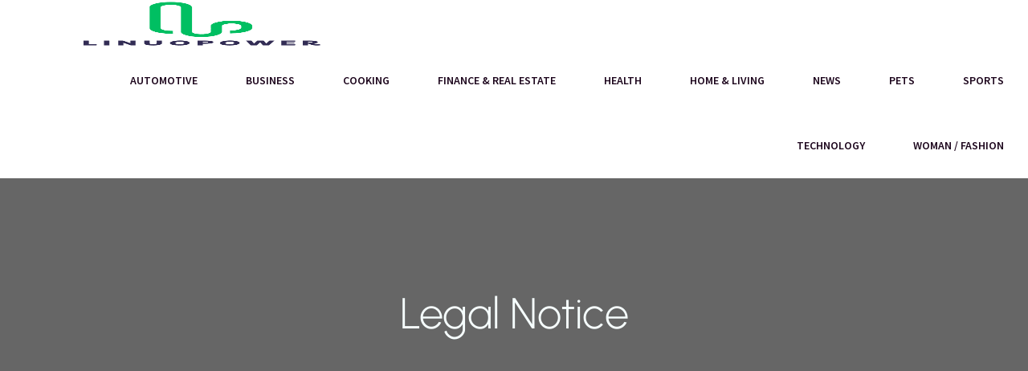

--- FILE ---
content_type: text/html; charset=UTF-8
request_url: https://linuopower.com/legal-notice
body_size: 26023
content:
<!DOCTYPE html>
<html lang="en-US" id="kubio">
<head>
	<meta charset="UTF-8" />
	<meta name="viewport" content="width=device-width, initial-scale=1" />
<meta name='robots' content='noindex, nofollow' />

	<!-- This site is optimized with the Yoast SEO plugin v26.3 - https://yoast.com/wordpress/plugins/seo/ -->
	<title>Legal Notice - Linuopower</title>
<link data-wpr-hosted-gf-parameters="family=Open%20Sans%3A300%2C300italic%2C400%2C400italic%2C600%2C600italic%2C700%2C700italic%2C800%2C800italic%7CMulish%3A300%2C400%2C500%2C600%2C700%7CRoboto%3A100%2C100italic%2C300%2C300italic%2C400%2C400italic%2C500%2C500italic%2C600%2C700%2C700italic%2C900%2C900italic%7CCarter%20One%3A400%7CPoppins%3A300%2C400%2C500%2C600%2C700%2C900%7CSyne%3A400%2C400italic%2C600%2C700%2C700italic%7CSyncopate%3A700%7CSource%20Sans%20Pro%3A400%2C400italic%2C600%2C700%2C700italic%7CUrbanist%3A300%2C400%2C400italic%2C500%2C600%2C700%2C700italic%7CKanit%3A300%2C400%2C600%7CPlayfair%20Display%3A400%2C800&display=swap" href="https://linuopower.com/wp-content/cache/fonts/1/google-fonts/css/b/2/e/283a463a4bc75fe3bddf4d6d04f7e.css" rel="stylesheet">
	<meta property="og:locale" content="en_US" />
	<meta property="og:type" content="article" />
	<meta property="og:title" content="Legal Notice - Linuopower" />
	<meta property="og:url" content="https://linuopower.com/notice-legal" />
	<meta property="og:site_name" content="Linuopower" />
	<meta property="article:modified_time" content="2024-02-09T11:15:20+00:00" />
	<meta name="twitter:card" content="summary_large_image" />
	<script type="application/ld+json" class="yoast-schema-graph">{"@context":"https://schema.org","@graph":[{"@type":"WebPage","@id":"https://linuopower.com/notice-legal","url":"https://linuopower.com/notice-legal","name":"Legal Notice - Linuopower","isPartOf":{"@id":"https://linuopower.com/#website"},"datePublished":"2023-07-12T08:49:19+00:00","dateModified":"2024-02-09T11:15:20+00:00","breadcrumb":{"@id":"https://linuopower.com/notice-legal#breadcrumb"},"inLanguage":"en-US","potentialAction":[{"@type":"ReadAction","target":["https://linuopower.com/notice-legal"]}]},{"@type":"BreadcrumbList","@id":"https://linuopower.com/notice-legal#breadcrumb","itemListElement":[{"@type":"ListItem","position":1,"name":"Home","item":"https://linuopower.com/"},{"@type":"ListItem","position":2,"name":"Notice legal"}]},{"@type":"WebSite","@id":"https://linuopower.com/#website","url":"https://linuopower.com/","name":"Linuopower","description":"Linuopower","publisher":{"@id":"https://linuopower.com/#organization"},"potentialAction":[{"@type":"SearchAction","target":{"@type":"EntryPoint","urlTemplate":"https://linuopower.com/?s={search_term_string}"},"query-input":{"@type":"PropertyValueSpecification","valueRequired":true,"valueName":"search_term_string"}}],"inLanguage":"en-US"},{"@type":"Organization","@id":"https://linuopower.com/#organization","name":"Linuopower","url":"https://linuopower.com/","logo":{"@type":"ImageObject","inLanguage":"en-US","@id":"https://linuopower.com/#/schema/logo/image/","url":"https://linuopower.com/wp-content/uploads/2024/04/Linuopower-e1713794087964.png","contentUrl":"https://linuopower.com/wp-content/uploads/2024/04/Linuopower-e1713794087964.png","width":500,"height":239,"caption":"Linuopower"},"image":{"@id":"https://linuopower.com/#/schema/logo/image/"}}]}</script>
	<!-- / Yoast SEO plugin. -->


<title>Legal Notice - Linuopower</title>
<link rel='dns-prefetch' href='//fonts.googleapis.com' />
<link href='https://fonts.gstatic.com' crossorigin rel='preconnect' />
<link rel="alternate" type="application/rss+xml" title="Linuopower &raquo; Feed" href="https://linuopower.com/feed" />
<link rel="alternate" type="application/rss+xml" title="Linuopower &raquo; Comments Feed" href="https://linuopower.com/comments/feed" />
<link rel="alternate" title="oEmbed (JSON)" type="application/json+oembed" href="https://linuopower.com/wp-json/oembed/1.0/embed?url=https%3A%2F%2Flinuopower.com%2Flegal-notice" />
<link rel="alternate" title="oEmbed (XML)" type="text/xml+oembed" href="https://linuopower.com/wp-json/oembed/1.0/embed?url=https%3A%2F%2Flinuopower.com%2Flegal-notice&#038;format=xml" />
<link data-minify="1" rel='stylesheet' id='kubio-block-library-css' href='https://linuopower.com/wp-content/cache/min/1/wp-content/plugins/kubio-pro/build/block-library/style.css?ver=1766144440' type='text/css' media='all' />
<style id='kubio-block-library-inline-css' type='text/css'>
.kubio-shape-circles{background-image:var(--wpr-bg-a8ebdb46-a16b-43c3-96e7-07740e4f93e3)}.kubio-shape-10degree-stripes{background-image:var(--wpr-bg-2ecf558a-f754-432b-9924-a768c3b2718a)}.kubio-shape-rounded-squares-blue{background-image:var(--wpr-bg-1b1eebde-4a0f-4fff-88a0-10b895d37a67)}.kubio-shape-many-rounded-squares-blue{background-image:var(--wpr-bg-12eba92e-0c73-46c0-8435-fbf22253c40a)}.kubio-shape-two-circles{background-image:var(--wpr-bg-c92d32dc-1f56-4075-a311-c9447ad55cd7)}.kubio-shape-circles-2{background-image:var(--wpr-bg-ef5741dc-2a70-46b9-b510-96976778917f)}.kubio-shape-circles-3{background-image:var(--wpr-bg-53e94833-bfc5-4cb2-8408-d3c1aac5eec0)}.kubio-shape-circles-gradient{background-image:var(--wpr-bg-3e9f2160-ebbc-4729-a4b5-4c47bb20cd04)}.kubio-shape-circles-white-gradient{background-image:var(--wpr-bg-f81c803d-8340-47fb-a118-5aee61370dd3)}.kubio-shape-waves{background-image:var(--wpr-bg-dff99a7e-6ff4-4472-93e8-2832e44338d8)}.kubio-shape-waves-inverted{background-image:var(--wpr-bg-e7c1827d-809d-466b-a1d8-efd94ad24fe2)}.kubio-shape-dots{background-image:var(--wpr-bg-2594cf1f-43c9-421e-b8c3-6f0892977e9b)}.kubio-shape-left-tilted-lines{background-image:var(--wpr-bg-182cab84-9f2d-407b-8ddc-f027dcfd5674)}.kubio-shape-right-tilted-lines{background-image:var(--wpr-bg-56c39569-eef3-42cd-8393-48a8c63cf32b)}.kubio-shape-right-tilted-strips{background-image:var(--wpr-bg-7d9f38a2-ac95-4816-b1b0-f67194b3f6eb)}.kubio-shape-doodle{background-image:var(--wpr-bg-f2ec267c-671e-4d09-b325-243fcd437915)}.kubio-shape-falling-stars{background-image:var(--wpr-bg-5312ced5-7c47-4ae9-904e-aa1adf901528)}.kubio-shape-grain{background-image:var(--wpr-bg-631390ad-9f47-4ab2-9d71-126263e74787)}.kubio-shape-poly1{background-image:var(--wpr-bg-2aa3dede-4423-417e-a38f-c215deda1eee)}.kubio-shape-poly2{background-image:var(--wpr-bg-0f0c1453-bb85-4352-9275-bcef4f4132ed)}.kubio-shape-wavy-lines{background-image:var(--wpr-bg-f301888f-d6f1-4109-830d-53428263dec8)}

:root { --kubio-color-1:171,38,171;--kubio-color-2:43,227,227;--kubio-color-3:255,153,0;--kubio-color-4:172,100,180;--kubio-color-5:246,254,254;--kubio-color-6:29,6,29;--kubio-color-1-variant-1:170,151,170;--kubio-color-1-variant-2:170,94,170;--kubio-color-1-variant-3:171,38,171;--kubio-color-1-variant-4:85,19,85;--kubio-color-1-variant-5:1,0,1;--kubio-color-2-variant-1:194,226,226;--kubio-color-2-variant-2:118,226,226;--kubio-color-2-variant-3:43,227,227;--kubio-color-2-variant-4:26,141,141;--kubio-color-2-variant-5:10,56,56;--kubio-color-3-variant-1:255,221,170;--kubio-color-3-variant-2:255,187,85;--kubio-color-3-variant-3:255,153,0;--kubio-color-3-variant-4:169,101,0;--kubio-color-3-variant-5:84,50,0;--kubio-color-4-variant-1:177,159,179;--kubio-color-4-variant-2:172,100,180;--kubio-color-4-variant-3:165,40,179;--kubio-color-4-variant-4:90,52,94;--kubio-color-4-variant-5:9,5,9;--kubio-color-5-variant-1:246,254,254;--kubio-color-5-variant-2:161,253,253;--kubio-color-5-variant-3:163,168,168;--kubio-color-5-variant-4:76,253,253;--kubio-color-5-variant-5:81,83,83;--kubio-color-6-variant-1:198,41,198;--kubio-color-6-variant-2:113,23,113;--kubio-color-6-variant-3:28,25,28;--kubio-color-6-variant-4:28,15,28;--kubio-color-6-variant-5:29,6,29 } .has-kubio-color-1-color{color:rgb(var(--kubio-color-1))} .has-kubio-color-1-background-color{background-color:rgb(var(--kubio-color-1))} [data-kubio] .has-kubio-color-1-color{color:rgb(var(--kubio-color-1))} [data-kubio] .has-kubio-color-1-background-color{background-color:rgb(var(--kubio-color-1))} .has-kubio-color-2-color{color:rgb(var(--kubio-color-2))} .has-kubio-color-2-background-color{background-color:rgb(var(--kubio-color-2))} [data-kubio] .has-kubio-color-2-color{color:rgb(var(--kubio-color-2))} [data-kubio] .has-kubio-color-2-background-color{background-color:rgb(var(--kubio-color-2))} .has-kubio-color-3-color{color:rgb(var(--kubio-color-3))} .has-kubio-color-3-background-color{background-color:rgb(var(--kubio-color-3))} [data-kubio] .has-kubio-color-3-color{color:rgb(var(--kubio-color-3))} [data-kubio] .has-kubio-color-3-background-color{background-color:rgb(var(--kubio-color-3))} .has-kubio-color-4-color{color:rgb(var(--kubio-color-4))} .has-kubio-color-4-background-color{background-color:rgb(var(--kubio-color-4))} [data-kubio] .has-kubio-color-4-color{color:rgb(var(--kubio-color-4))} [data-kubio] .has-kubio-color-4-background-color{background-color:rgb(var(--kubio-color-4))} .has-kubio-color-5-color{color:rgb(var(--kubio-color-5))} .has-kubio-color-5-background-color{background-color:rgb(var(--kubio-color-5))} [data-kubio] .has-kubio-color-5-color{color:rgb(var(--kubio-color-5))} [data-kubio] .has-kubio-color-5-background-color{background-color:rgb(var(--kubio-color-5))} .has-kubio-color-6-color{color:rgb(var(--kubio-color-6))} .has-kubio-color-6-background-color{background-color:rgb(var(--kubio-color-6))} [data-kubio] .has-kubio-color-6-color{color:rgb(var(--kubio-color-6))} [data-kubio] .has-kubio-color-6-background-color{background-color:rgb(var(--kubio-color-6))}



#kubio .style-h7O-hfWaRRi-outer .wp-block-kubio-navigation-section__nav{animation-duration:0.5s;padding-top:0px;padding-bottom:0px;padding-right:0px;background-color:#ffffff;margin-top:0px;margin-bottom:0px;margin-left:0px;margin-right:0px;}#kubio .style-h7O-hfWaRRi-outer .h-navigation_sticky:not(.extra-1).wp-block-kubio-navigation-section__nav{box-shadow:0px 19px 38px 0px rgba(0, 0, 0, 0.16) ;}#kubio .style-LmGRe_XQ2U2-inner{text-align:center;height:auto;min-height:unset;}#kubio .style-LmGRe_XQ2U2-container{height:auto;min-height:unset;}#kubio .style-iCNQn1b-Zoo-container{align-items:flex-start;justify-content:flex-start;gap:10px;--kubio-gap-fallback:10px;text-decoration:none;}#kubio .style-iCNQn1b-Zoo-container .kubio-logo-image{max-height:60px;}#kubio .style-iCNQn1b-Zoo-image{max-height:70px;}#kubio .style-iCNQn1b-Zoo-text{text-decoration:none;color:#ffffff;}#kubio .h-navigation_sticky:not(.extra-1) .style-iCNQn1b-Zoo-text{color:#000000;}#kubio .style-6_r0S-kEICa-inner{text-align:center;height:auto;min-height:unset;}#kubio .style-6_r0S-kEICa-container{height:auto;min-height:unset;}#kubio .style-5AYxa46AOsS-container{height:50px;}#kubio .style-8UxwsnK14Tp-inner{text-align:center;height:auto;min-height:unset;}#kubio .style-8UxwsnK14Tp-container{height:auto;min-height:unset;}#kubio .h-navigation_sticky:not(.extra-1) .style-8UxwsnK14Tp-inner{padding-top:0px;padding-bottom:0px;padding-left:0px;padding-right:0px;margin-top:0px;margin-bottom:0px;margin-left:0px;margin-right:0px;}#kubio .style-XWwmqQVpCqJ-outer.bordered-active-item > .kubio-menu > ul > li::before,#kubio .style-XWwmqQVpCqJ-outer.bordered-active-item > .kubio-menu > ul > li::after{background-color:rgba(var(--kubio-color-1),1);height:3px;}#kubio .style-XWwmqQVpCqJ-outer.solid-active-item > .kubio-menu > ul > li::before,#kubio .style-XWwmqQVpCqJ-outer.solid-active-item > .kubio-menu > ul > li::after{background-color:rgba(var(--kubio-color-1),1);border-top-left-radius:0%;border-top-right-radius:0%;border-bottom-left-radius:0%;border-bottom-right-radius:0%;}#kubio .style-XWwmqQVpCqJ-outer > .kubio-menu > ul{justify-content:flex-end;gap:0px;--kubio-gap-fallback:0px;}#kubio .style-XWwmqQVpCqJ-outer > .kubio-menu  > ul > li > a{font-weight:600;font-size:14px;line-height:1.5em;letter-spacing:0px;text-decoration:none;text-transform:uppercase;color:rgba(var(--kubio-color-6),1);padding-top:30px;padding-bottom:30px;padding-left:30px;padding-right:30px;}#kubio .style-XWwmqQVpCqJ-outer > .kubio-menu  > ul > li > a:hover,#kubio .style-XWwmqQVpCqJ-outer > .kubio-menu > ul > li > a.hover{color:rgba(var(--kubio-color-1),1);}#kubio .style-XWwmqQVpCqJ-outer > .kubio-menu > ul > li.current-menu-item > a,#kubio .style-XWwmqQVpCqJ-outer > .kubio-menu > ul > li.current_page_item > a{color:rgba(var(--kubio-color-1),1);}#kubio .style-XWwmqQVpCqJ-outer > .kubio-menu  > ul > li > a > svg{padding-left:5px;padding-right:5px;}#kubio .style-XWwmqQVpCqJ-outer > .kubio-menu  li > ul{background-color:#ffffff;margin-left:5px;margin-right:5px;box-shadow:0px 0px 5px 2px rgba(0, 0, 0, 0.04) ;}#kubio .style-XWwmqQVpCqJ-outer > .kubio-menu  li > ul > li> a{font-size:14px;text-decoration:none;color:rgba(var(--kubio-color-6-variant-3),1);padding-top:10px;padding-bottom:10px;padding-left:20px;padding-right:20px;border-bottom-color:rgba(128,128,128,.2);border-bottom-width:1px;border-bottom-style:solid;background-color:rgb(255, 255, 255);}#kubio .style-XWwmqQVpCqJ-outer > .kubio-menu  li > ul > li > a:hover,#kubio .style-XWwmqQVpCqJ-outer > .kubio-menu  li > ul > li > a.hover{color:rgb(255, 255, 255);background-color:rgba(var(--kubio-color-1),1);}#kubio .style-XWwmqQVpCqJ-outer > .kubio-menu li > ul > li.current-menu-item > a,#kubio .style-XWwmqQVpCqJ-outer > .kubio-menu  li > ul > li.current_page_item > a{color:rgb(255, 255, 255);background-color:rgba(var(--kubio-color-1),1);}#kubio .style-XWwmqQVpCqJ-outer > .kubio-menu > ul > li > ul{margin-top:0px;}#kubio .style-XWwmqQVpCqJ-outer > .kubio-menu > ul > li > ul:before{height:0px;width:100%;}#kubio .h-navigation_sticky:not(.extra-1) .style-XWwmqQVpCqJ-outer{padding-top:0px;padding-bottom:0px;padding-left:0px;padding-right:0px;margin-top:0px;margin-bottom:0px;margin-left:0px;margin-right:0px;}#kubio .h-navigation_sticky:not(.extra-1) .style-XWwmqQVpCqJ-outer > .kubio-menu  > ul > li > a:hover,#kubio .h-navigation_sticky:not(.extra-1) .style-XWwmqQVpCqJ-outer > .kubio-menu > ul > li > a.hover{color:rgba(var(--kubio-color-5),1);}#kubio .h-navigation_sticky:not(.extra-1) .style-XWwmqQVpCqJ-outer > .kubio-menu > ul > li.current-menu-item > a,#kubio .h-navigation_sticky:not(.extra-1) .style-XWwmqQVpCqJ-outer > .kubio-menu > ul > li.current_page_item > a{color:rgba(var(--kubio-color-5),1);}#kubio .style-SszYYLfNy8Q-icon{background-color:rgba(var(--kubio-color-6),1);border-top-color:black;border-top-width:0px;border-top-style:solid;border-right-color:black;border-right-width:0px;border-right-style:solid;border-bottom-color:black;border-bottom-width:0px;border-bottom-style:solid;border-left-color:black;border-left-width:0px;border-left-style:solid;border-top-left-radius:100%;border-top-right-radius:100%;border-bottom-left-radius:100%;border-bottom-right-radius:100%;fill:white;padding-top:10px;padding-bottom:10px;padding-left:10px;padding-right:10px;width:18px;height:18px;min-width:18px;min-height:18px;}.style-SszYYLfNy8Q-offscreen{background-color:#222B34;width:300px !important;}.style-SszYYLfNy8Q-offscreenOverlay{background-color:rgba(0,0,0,0.5);}#kubio .style-UAa0or9SvxH-inner{text-align:center;height:auto;min-height:unset;}#kubio .style-UAa0or9SvxH-container{height:auto;min-height:unset;}#kubio .style-Am97OOckbtx-container{align-items:center;justify-content:center;gap:10px;--kubio-gap-fallback:10px;text-decoration:none;}#kubio .style-Am97OOckbtx-container .kubio-logo-image{max-height:70px;}#kubio .style-Am97OOckbtx-image{max-height:70px;}#kubio .style-Am97OOckbtx-text{text-decoration:none;color:#ffffff;}#kubio .h-navigation_sticky:not(.extra-1) .style-Am97OOckbtx-text{color:#000000;}#kubio .style-X8Xq83sWTs7-outer > .kubio-menu > ul{--kubio-accordion-menu-offset:10px;}#kubio .style-X8Xq83sWTs7-outer > .kubio-menu  > ul > li > a{font-size:14px;text-decoration:none;color:white;padding-top:12px;padding-bottom:12px;padding-left:40px;border-top-color:#808080;border-right-color:#808080;border-bottom-color:#808080;border-bottom-width:1px;border-bottom-style:solid;border-left-color:#808080;}#kubio .style-X8Xq83sWTs7-outer > .kubio-menu  > ul > li > a > svg{padding-left:20px;padding-right:20px;}#kubio .style-X8Xq83sWTs7-outer > .kubio-menu  li > ul > li> a{font-size:14px;text-decoration:none;color:white;padding-top:12px;padding-bottom:12px;padding-left:40px;border-top-color:#808080;border-right-color:#808080;border-bottom-color:#808080;border-bottom-width:1px;border-bottom-style:solid;border-left-color:#808080;}#kubio .style-X8Xq83sWTs7-outer > .kubio-menu  li > ul > li > a > svg{padding-left:20px;padding-right:20px;}#kubio .style-NBUV_Vx3Z08-inner{text-align:center;height:auto;min-height:unset;}#kubio .style-NBUV_Vx3Z08-container{height:auto;min-height:unset;}#kubio .style-kuBeH67Q1F-outer{background-image:var(--wpr-bg-80a38495-2a55-4385-b38c-ee1ed8efc413);background-size:cover;background-position:51% 18%;background-attachment:scroll;background-repeat:no-repeat;padding-top:120px;padding-bottom:120px;height:auto;min-height:unset;}#kubio .style-kuBeH67Q1F-outer h1,#kubio .style-kuBeH67Q1F-outer h1[data-kubio]{color:rgba(var(--kubio-color-5),1);}#kubio .style-kuBeH67Q1F-outer h2,#kubio .style-kuBeH67Q1F-outer h2[data-kubio]{color:rgba(var(--kubio-color-5),1);}#kubio .style-kuBeH67Q1F-outer h3,#kubio .style-kuBeH67Q1F-outer h3[data-kubio]{color:rgba(var(--kubio-color-5),1);}#kubio .style-kuBeH67Q1F-outer h4,#kubio .style-kuBeH67Q1F-outer h4[data-kubio]{color:rgba(var(--kubio-color-5),1);}#kubio .style-kuBeH67Q1F-outer h5,#kubio .style-kuBeH67Q1F-outer h5[data-kubio]{color:rgba(var(--kubio-color-5),1);}#kubio .style-kuBeH67Q1F-outer h6,#kubio .style-kuBeH67Q1F-outer h6[data-kubio]{color:rgba(var(--kubio-color-5),1);}#kubio .style-kuBeH67Q1F-outer,#kubio .style-kuBeH67Q1F-outer [data-kubio]:not(h1):not(h2):not(h3):not(h4):not(h5):not(h6),#kubio .style-kuBeH67Q1F-outer p,#kubio .style-kuBeH67Q1F-outer p[data-kubio]{color:rgba(var(--kubio-color-5),1);}#kubio .style-9Rlfu7aw3M1-inner{text-align:center;height:auto;min-height:unset;border-top-left-radius:9px;border-top-right-radius:9px;border-bottom-left-radius:9px;border-bottom-right-radius:9px;}#kubio .style-9Rlfu7aw3M1-container{height:auto;min-height:unset;}#kubio .style-DbkmkmgSJj-inner{text-align:left;}#kubio .style-DbkmkmgSJj-container{text-align:left;height:auto;min-height:unset;}#kubio .style-vP0mYzy99sE-outer{padding-top:0px;padding-bottom:0px;background-color:rgba(var(--kubio-color-5),1);}#kubio .style-vP0mYzy99sE-outer a,#kubio .style-vP0mYzy99sE-outer a[data-kubio]{color:rgba(var(--kubio-color-1),1);}#kubio .style-vP0mYzy99sE-outer a:hover,#kubio .style-vP0mYzy99sE-outer a[data-kubio]:hover{color:rgba(var(--kubio-color-1-variant-2),1);}#kubio .style-nJpox2eRXHV-inner{text-align:left;}#kubio .style-nJpox2eRXHV-container{text-align:center;height:auto;min-height:unset;}#kubio .style-bCQCh8oT-Z-outer.bordered-active-item > .kubio-menu > ul > li::before,#kubio .style-bCQCh8oT-Z-outer.bordered-active-item > .kubio-menu > ul > li::after{background-color:rgba(var(--kubio-color-1),1);height:3px;}#kubio .style-bCQCh8oT-Z-outer.solid-active-item > .kubio-menu > ul > li::before,#kubio .style-bCQCh8oT-Z-outer.solid-active-item > .kubio-menu > ul > li::after{background-color:white;border-top-left-radius:0%;border-top-right-radius:0%;border-bottom-left-radius:0%;border-bottom-right-radius:0%;}#kubio .style-bCQCh8oT-Z-outer > .kubio-menu > ul{justify-content:center;gap:40px;--kubio-gap-fallback:40px;}#kubio .style-bCQCh8oT-Z-outer > .kubio-menu  > ul > li > a{padding-top:10px;padding-bottom:10px;padding-left:0px;padding-right:0px;text-decoration:none;color:black;}#kubio .style-bCQCh8oT-Z-outer > .kubio-menu  > ul > li > a > svg{padding-left:5px;padding-right:5px;}#kubio .style-bCQCh8oT-Z-outer > .kubio-menu  li > ul{background-color:#ffffff;margin-left:5px;margin-right:5px;box-shadow:0px 0px 5px 2px rgba(0, 0, 0, 0.04) ;}#kubio .style-bCQCh8oT-Z-outer > .kubio-menu  li > ul > li> a{font-size:14px;text-decoration:none;color:rgba(var(--kubio-color-6-variant-3),1);padding-top:10px;padding-bottom:10px;padding-left:20px;padding-right:20px;border-bottom-color:rgba(128,128,128,.2);border-bottom-width:1px;border-bottom-style:solid;background-color:rgb(255, 255, 255);}#kubio .style-bCQCh8oT-Z-outer > .kubio-menu  li > ul > li > a:hover,#kubio .style-bCQCh8oT-Z-outer > .kubio-menu  li > ul > li > a.hover{color:rgb(255, 255, 255);background-color:rgba(var(--kubio-color-1),1);}#kubio .style-bCQCh8oT-Z-outer > .kubio-menu li > ul > li.current-menu-item > a,#kubio .style-bCQCh8oT-Z-outer > .kubio-menu  li > ul > li.current_page_item > a{color:rgb(255, 255, 255);background-color:rgba(var(--kubio-color-1),1);}#kubio .style-bCQCh8oT-Z-outer > .kubio-menu > ul > li > ul{margin-top:0px;}#kubio .style-bCQCh8oT-Z-outer > .kubio-menu > ul > li > ul:before{height:0px;width:100%;}#kubio .style-local-5-container{flex:0 0 auto;ms-flex:0 0 auto;width:auto;max-width:100%;}#kubio .style-local-7-container{flex:1 1 0;ms-flex:1 1 0%;max-width:100%;}#kubio .style-local-9-container{flex:0 0 auto;ms-flex:0 0 auto;width:auto;max-width:100%;}#kubio .style-local-15-container{flex:0 0 auto;-ms-flex:0 0 auto;}#kubio .style-local-20-container{flex:0 0 auto;-ms-flex:0 0 auto;}#kubio .style-local-24-container{width:80%;flex:0 0 auto;-ms-flex:0 0 auto;}#kubio .style-local-28-container{width:100%;flex:0 0 auto;-ms-flex:0 0 auto;}#kubio .style-local-32-container{flex:0 0 auto;-ms-flex:0 0 auto;}#kubio .style-local-34-container{flex:0 0 auto;-ms-flex:0 0 auto;}body .style-8UxwsnK14Tp-container > * > .h-y-container > *:not(:last-child){margin-bottom:0px;}.h-y-container > *:not(:last-child),.h-x-container-inner > *{margin-bottom:20px;}.h-x-container-inner,.h-column__content > .h-x-container > *:last-child,.h-y-container > .kubio-block-inserter{margin-bottom:-20px;}.h-x-container-inner{margin-left:-10px;margin-right:-10px;}.h-x-container-inner > *{padding-left:10px;padding-right:10px;}[data-kubio] a:not([class*=wp-block-button]),.with-kubio-global-style a:not([class*=wp-block-button]),a:not([class*=wp-block-button])[data-kubio],.wp-block-woocommerce-mini-cart-contents a:not([class*=wp-block-button]){font-family:Source Sans Pro,Helvetica, Arial, Sans-Serif, serif;font-weight:400;font-size:1em;line-height:1.5;text-decoration:none;color:rgba(var(--kubio-color-1-variant-2),1);}[data-kubio] a:not([class*=wp-block-button]):hover,.with-kubio-global-style a:not([class*=wp-block-button]):hover,a:not([class*=wp-block-button])[data-kubio]:hover,.wp-block-woocommerce-mini-cart-contents a:not([class*=wp-block-button]):hover{color:rgba(var(--kubio-color-1-variant-1),1);}[data-kubio] h1,.with-kubio-global-style h1,h1[data-kubio],.wp-block-woocommerce-mini-cart-contents h1{font-family:Urbanist,Helvetica, Arial, Sans-Serif, serif;font-weight:300;font-size:3.375em;line-height:1.26;text-transform:none;color:rgba(var(--kubio-color-6),1);}[data-kubio] h2,.with-kubio-global-style h2,h2[data-kubio],.wp-block-woocommerce-mini-cart-contents h2{font-family:Urbanist,Helvetica, Arial, Sans-Serif, serif;font-weight:600;font-size:2.625em;line-height:1.143;text-transform:none;color:rgba(var(--kubio-color-6),1);}[data-kubio] h3,.with-kubio-global-style h3,h3[data-kubio],.wp-block-woocommerce-mini-cart-contents h3{font-family:Urbanist,Helvetica, Arial, Sans-Serif, serif;font-weight:500;font-size:2.25em;line-height:1.25;text-transform:none;color:rgba(var(--kubio-color-6),1);}[data-kubio] h4,.with-kubio-global-style h4,h4[data-kubio],.wp-block-woocommerce-mini-cart-contents h4{font-family:Urbanist,Helvetica, Arial, Sans-Serif, serif;font-weight:600;font-size:1.25em;line-height:1.6;text-transform:none;color:rgba(var(--kubio-color-6),1);}[data-kubio] h5,.with-kubio-global-style h5,h5[data-kubio],.wp-block-woocommerce-mini-cart-contents h5{font-family:Urbanist,Helvetica, Arial, Sans-Serif, serif;font-weight:600;font-size:1.125em;line-height:1.55;text-transform:none;color:#000000;}[data-kubio] h6,.with-kubio-global-style h6,h6[data-kubio],.wp-block-woocommerce-mini-cart-contents h6{font-family:Urbanist,Helvetica, Arial, Sans-Serif, serif;font-weight:700;font-size:0.8em;line-height:1.6;letter-spacing:1px;text-transform:uppercase;color:rgba(var(--kubio-color-6),1);}[data-kubio],.with-kubio-global-style,[data-kubio] p,.with-kubio-global-style p,p[data-kubio],.wp-block-woocommerce-mini-cart-contents{font-family:Urbanist,Helvetica, Arial, Sans-Serif, serif;font-weight:400;font-size:16px;line-height:1.6;text-transform:none;color:rgba(var(--kubio-color-5-variant-5),1);}[data-kubio] .h-lead,.with-kubio-global-style .h-lead,.h-lead[data-kubio]{font-family:Urbanist,Helvetica, Arial, Sans-Serif, serif;font-weight:400;font-size:1.25em;line-height:1.5;text-transform:none;color:rgba(var(--kubio-color-6-variant-3),1);}div.h-section-global-spacing{padding-top:100px;padding-bottom:100px;}.h-global-transition,.h-global-transition-all,.h-global-transition-all *{transition-duration:1s;}[data-kubio] input[type='color'],[data-kubio] input[type='date'],[data-kubio] input[type='datetime'],[data-kubio] input[type='datetime-local'],[data-kubio] input[type='email'],[data-kubio] input[type='month'],[data-kubio] input[type='number'],[data-kubio] input[type='password'],[data-kubio] input[type='search'],[data-kubio] input[type='tel'],[data-kubio] input[type='text'],[data-kubio] input[type='url'],[data-kubio] input[type='week'],[data-kubio] input[type='time'],[data-kubio] input:not([type]),[data-kubio] textarea,[data-kubio] select{font-family:Syne,Helvetica, Arial, Sans-Serif, serif;font-weight:400;font-size:16px;line-height:1.6;text-transform:none;background-color:rgba(var(--kubio-color-5),1);border-top-color:rgba(var(--kubio-color-5-variant-2),1);border-top-width:1px;border-top-style:solid;border-right-color:rgba(var(--kubio-color-5-variant-2),1);border-right-width:1px;border-right-style:solid;border-bottom-color:rgba(var(--kubio-color-5-variant-2),1);border-bottom-width:1px;border-bottom-style:solid;border-left-color:rgba(var(--kubio-color-5-variant-2),1);border-left-width:1px;border-left-style:solid;border-top-left-radius:4px;border-top-right-radius:4px;border-bottom-left-radius:4px;border-bottom-right-radius:4px;padding-top:4px;padding-bottom:4px;padding-left:10px;padding-right:10px;margin-bottom:10px;}[data-kubio] input[type='color']:hover,[data-kubio] input[type='date']:hover,[data-kubio] input[type='datetime']:hover,[data-kubio] input[type='datetime-local']:hover,[data-kubio] input[type='email']:hover,[data-kubio] input[type='month']:hover,[data-kubio] input[type='number']:hover,[data-kubio] input[type='password']:hover,[data-kubio] input[type='search']:hover,[data-kubio] input[type='tel']:hover,[data-kubio] input[type='text']:hover,[data-kubio] input[type='url']:hover,[data-kubio] input[type='week']:hover,[data-kubio] input[type='time']:hover,[data-kubio] input:not([type]):hover,[data-kubio] textarea:hover,[data-kubio] select:hover{color:rgba(var(--kubio-color-6),1);border-top-color:rgba(var(--kubio-color-6-variant-1),1);border-right-color:rgba(var(--kubio-color-6-variant-1),1);border-bottom-color:rgba(var(--kubio-color-6-variant-1),1);border-left-color:rgba(var(--kubio-color-6-variant-1),1);}[data-kubio] input[type='color']:focus,[data-kubio] input[type='date']:focus,[data-kubio] input[type='datetime']:focus,[data-kubio] input[type='datetime-local']:focus,[data-kubio] input[type='email']:focus,[data-kubio] input[type='month']:focus,[data-kubio] input[type='number']:focus,[data-kubio] input[type='password']:focus,[data-kubio] input[type='search']:focus,[data-kubio] input[type='tel']:focus,[data-kubio] input[type='text']:focus,[data-kubio] input[type='url']:focus,[data-kubio] input[type='week']:focus,[data-kubio] input[type='time']:focus,[data-kubio] input:not([type]):focus,[data-kubio] textarea:focus,[data-kubio] select:focus{color:rgba(var(--kubio-color-6),1);border-top-color:rgba(var(--kubio-color-1),1);border-right-color:rgba(var(--kubio-color-1),1);border-bottom-color:rgba(var(--kubio-color-1),1);border-left-color:rgba(var(--kubio-color-1),1);}[data-kubio] input[type='button'],[data-kubio] button{background-color:rgba(var(--kubio-color-1),1);border-top-color:rgba(var(--kubio-color-1),1);border-top-width:2px;border-top-style:solid;border-right-color:rgba(var(--kubio-color-1),1);border-right-width:2px;border-right-style:solid;border-bottom-color:rgba(var(--kubio-color-1),1);border-bottom-width:2px;border-bottom-style:solid;border-left-color:rgba(var(--kubio-color-1),1);border-left-width:2px;border-left-style:solid;border-top-left-radius:4px;border-top-right-radius:4px;border-bottom-left-radius:4px;border-bottom-right-radius:4px;font-family:Syne,Helvetica, Arial, Sans-Serif, serif;font-weight:400;color:rgba(var(--kubio-color-5),1);padding-top:8px;padding-bottom:8px;padding-left:25px;padding-right:24px;}[data-kubio] input[type='button']:hover,[data-kubio] button:hover{background-color:rgba(var(--kubio-color-1-variant-4),1);border-top-color:rgba(var(--kubio-color-1-variant-4),1);border-right-color:rgba(var(--kubio-color-1-variant-4),1);border-bottom-color:rgba(var(--kubio-color-1-variant-4),1);border-left-color:rgba(var(--kubio-color-1-variant-4),1);}[data-kubio] input[type='button']:disabled,[data-kubio] button:disabled,[data-kubio] input[type='button'][disabled],[data-kubio] button[disabled]{background-color:rgba(var(--kubio-color-5-variant-2),1);border-top-color:rgba(var(--kubio-color-5-variant-2),1);border-right-color:rgba(var(--kubio-color-5-variant-2),1);border-bottom-color:rgba(var(--kubio-color-5-variant-2),1);border-left-color:rgba(var(--kubio-color-5-variant-2),1);color:rgba(var(--kubio-color-5-variant-3),1);}[data-kubio] input[type='submit'],[data-kubio] button[type='submit']{border-top-color:rgba(var(--kubio-color-1),1);border-top-width:2px;border-top-style:solid;border-right-color:rgba(var(--kubio-color-1),1);border-right-width:2px;border-right-style:solid;border-bottom-color:rgba(var(--kubio-color-1),1);border-bottom-width:2px;border-bottom-style:solid;border-left-color:rgba(var(--kubio-color-1),1);border-left-width:2px;border-left-style:solid;border-top-left-radius:4px;border-top-right-radius:4px;border-bottom-left-radius:4px;border-bottom-right-radius:4px;font-family:Syne,Helvetica, Arial, Sans-Serif, serif;font-weight:400;color:rgba(var(--kubio-color-5),1);padding-top:8px;padding-bottom:8px;padding-left:25px;padding-right:24px;background-color:rgba(var(--kubio-color-1),1);}[data-kubio] input[type='submit']:hover,[data-kubio] button[type='submit']:hover{border-top-color:rgba(var(--kubio-color-1-variant-4),1);border-right-color:rgba(var(--kubio-color-1-variant-4),1);border-bottom-color:rgba(var(--kubio-color-1-variant-4),1);border-left-color:rgba(var(--kubio-color-1-variant-4),1);background-color:rgba(var(--kubio-color-1-variant-4),1);}[data-kubio] input[type='submit']:disabled,[data-kubio] input[type='submit'][disabled],[data-kubio] button[type='submit']:disabled,[data-kubio] button[type='submit'][disabled]{border-top-color:rgba(var(--kubio-color-5-variant-2),1);border-right-color:rgba(var(--kubio-color-5-variant-2),1);border-bottom-color:rgba(var(--kubio-color-5-variant-2),1);border-left-color:rgba(var(--kubio-color-5-variant-2),1);color:rgba(var(--kubio-color-5-variant-3),1);background-color:rgba(var(--kubio-color-5-variant-2),1);}[data-kubio] input[type='reset'],[data-kubio] button[type='reset']{background-color:rgba(var(--kubio-color-1-variant-1),1);border-top-color:rgba(var(--kubio-color-1-variant-1),1);border-top-width:2px;border-top-style:solid;border-right-color:rgba(var(--kubio-color-1-variant-1),1);border-right-width:2px;border-right-style:solid;border-bottom-color:rgba(var(--kubio-color-1-variant-1),1);border-bottom-width:2px;border-bottom-style:solid;border-left-color:rgba(var(--kubio-color-1-variant-1),1);border-left-width:2px;border-left-style:solid;border-top-left-radius:4px;border-top-right-radius:4px;border-bottom-left-radius:4px;border-bottom-right-radius:4px;font-family:Syne,Helvetica, Arial, Sans-Serif, serif;font-weight:400;color:rgba(var(--kubio-color-6-variant-2),1);padding-top:8px;padding-bottom:8px;padding-left:25px;padding-right:24px;}[data-kubio] input[type='reset']:hover,[data-kubio] button[type='reset']:hover{background-color:rgba(var(--kubio-color-1-variant-2),1);border-top-color:rgba(var(--kubio-color-1-variant-2),1);border-right-color:rgba(var(--kubio-color-1-variant-2),1);border-bottom-color:rgba(var(--kubio-color-1-variant-2),1);border-left-color:rgba(var(--kubio-color-1-variant-2),1);}[data-kubio] input[type='reset']:disabled,[data-kubio] input[type='reset'][disabled],[data-kubio] button[type='reset']:disabled,[data-kubio] button[type='reset'][disabled]{background-color:rgba(var(--kubio-color-5-variant-2),1);border-top-color:rgba(var(--kubio-color-5-variant-2),1);border-right-color:rgba(var(--kubio-color-5-variant-2),1);border-bottom-color:rgba(var(--kubio-color-5-variant-2),1);border-left-color:rgba(var(--kubio-color-5-variant-2),1);color:rgba(var(--kubio-color-5-variant-3),1);}#kubio  .woocommerce a.button,#kubio  .woocommerce button.button,#kubio  .woocommerce input.button,#kubio  .woocommerce #respond input#submit{border-top-color:rgba(var(--kubio-color-2),1);border-top-width:2px;border-top-style:solid;border-right-color:rgba(var(--kubio-color-2),1);border-right-width:2px;border-right-style:solid;border-bottom-color:rgba(var(--kubio-color-2),1);border-bottom-width:2px;border-bottom-style:solid;border-left-color:rgba(var(--kubio-color-2),1);border-left-width:2px;border-left-style:solid;border-top-left-radius:4px;border-top-right-radius:4px;border-bottom-left-radius:4px;border-bottom-right-radius:4px;background-color:rgba(var(--kubio-color-2),1);font-family:Open Sans,Helvetica, Arial, Sans-Serif, serif;font-weight:400;font-size:14px;line-height:1.2;text-transform:none;color:rgba(var(--kubio-color-5),1);}#kubio  .woocommerce a.button:hover,#kubio  .woocommerce button.button:hover,#kubio  .woocommerce input.button:hover,#kubio  .woocommerce #respond input#submit:hover{border-top-color:rgba(var(--kubio-color-2-variant-4),1);border-right-color:rgba(var(--kubio-color-2-variant-4),1);border-bottom-color:rgba(var(--kubio-color-2-variant-4),1);border-left-color:rgba(var(--kubio-color-2-variant-4),1);background-color:rgba(var(--kubio-color-2-variant-4),1);}#kubio  .woocommerce a.button:disabled,#kubio  .woocommerce a.button[disabled],#kubio  .woocommerce button.button:disabled,#kubio  .woocommerce button.button[disabled],#kubio  .woocommerce input.button:disabled,#kubio  .woocommerce input.button[disabled],#kubio  .woocommerce #respond input#submit:disabled,#kubio  .woocommerce #respond input#submit[disabled]{border-top-color:rgba(var(--kubio-color-5-variant-2),1);border-right-color:rgba(var(--kubio-color-5-variant-2),1);border-bottom-color:rgba(var(--kubio-color-5-variant-2),1);border-left-color:rgba(var(--kubio-color-5-variant-2),1);background-color:rgba(var(--kubio-color-5-variant-2),1);color:rgba(var(--kubio-color-5-variant-4),1);}#kubio  .woocommerce a.button.woocommerce-form-login__submit,#kubio  .woocommerce a.button.add_to_cart_button,#kubio  .woocommerce a.button.alt,#kubio  .woocommerce button.button.woocommerce-form-login__submit,#kubio  .woocommerce button.button.add_to_cart_button,#kubio  .woocommerce button.button.alt,#kubio  .woocommerce input.button.woocommerce-form-login__submit,#kubio  .woocommerce input.button.add_to_cart_button,#kubio  .woocommerce input.button.alt,#kubio  .woocommerce #respond input#submit.woocommerce-form-login__submit,#kubio  .woocommerce #respond input#submit.add_to_cart_button,#kubio  .woocommerce #respond input#submit.alt{background-color:rgba(var(--kubio-color-1),1);border-top-color:rgba(var(--kubio-color-1),1);border-top-width:2px;border-top-style:solid;border-right-color:rgba(var(--kubio-color-1),1);border-right-width:2px;border-right-style:solid;border-bottom-color:rgba(var(--kubio-color-1),1);border-bottom-width:2px;border-bottom-style:solid;border-left-color:rgba(var(--kubio-color-1),1);border-left-width:2px;border-left-style:solid;border-top-left-radius:4px;border-top-right-radius:4px;border-bottom-left-radius:4px;border-bottom-right-radius:4px;font-family:Open Sans,Helvetica, Arial, Sans-Serif, serif;font-weight:400;font-size:14px;line-height:1.2;text-transform:none;color:rgba(var(--kubio-color-5),1);box-shadow:0px 27px 15px -24px rgba(0,0,0,0.5) ;}#kubio  .woocommerce a.button.woocommerce-form-login__submit:hover,#kubio  .woocommerce a.button.add_to_cart_button:hover,#kubio  .woocommerce a.button.alt:hover,#kubio  .woocommerce button.button.woocommerce-form-login__submit:hover,#kubio  .woocommerce button.button.add_to_cart_button:hover,#kubio  .woocommerce button.button.alt:hover,#kubio  .woocommerce input.button.woocommerce-form-login__submit:hover,#kubio  .woocommerce input.button.add_to_cart_button:hover,#kubio  .woocommerce input.button.alt:hover,#kubio  .woocommerce #respond input#submit.woocommerce-form-login__submit:hover,#kubio  .woocommerce #respond input#submit.add_to_cart_button:hover,#kubio  .woocommerce #respond input#submit.alt:hover{background-color:rgba(var(--kubio-color-1-variant-4),1);border-top-color:rgba(var(--kubio-color-1-variant-4),1);border-right-color:rgba(var(--kubio-color-1-variant-4),1);border-bottom-color:rgba(var(--kubio-color-1-variant-4),1);border-left-color:rgba(var(--kubio-color-1-variant-4),1);}#kubio  .woocommerce a.button.woocommerce-form-login__submit:disabled,#kubio  .woocommerce a.button.woocommerce-form-login__submit[disabled],#kubio  .woocommerce a.button.add_to_cart_button:disabled,#kubio  .woocommerce a.button.add_to_cart_button[disabled],#kubio  .woocommerce a.button.alt:disabled,#kubio  .woocommerce a.button.alt[disabled],#kubio  .woocommerce button.button.woocommerce-form-login__submit:disabled,#kubio  .woocommerce button.button.woocommerce-form-login__submit[disabled],#kubio  .woocommerce button.button.add_to_cart_button:disabled,#kubio  .woocommerce button.button.add_to_cart_button[disabled],#kubio  .woocommerce button.button.alt:disabled,#kubio  .woocommerce button.button.alt[disabled],#kubio  .woocommerce input.button.woocommerce-form-login__submit:disabled,#kubio  .woocommerce input.button.woocommerce-form-login__submit[disabled],#kubio  .woocommerce input.button.add_to_cart_button:disabled,#kubio  .woocommerce input.button.add_to_cart_button[disabled],#kubio  .woocommerce input.button.alt:disabled,#kubio  .woocommerce input.button.alt[disabled],#kubio  .woocommerce #respond input#submit.woocommerce-form-login__submit:disabled,#kubio  .woocommerce #respond input#submit.woocommerce-form-login__submit[disabled],#kubio  .woocommerce #respond input#submit.add_to_cart_button:disabled,#kubio  .woocommerce #respond input#submit.add_to_cart_button[disabled],#kubio  .woocommerce #respond input#submit.alt:disabled,#kubio  .woocommerce #respond input#submit.alt[disabled]{background-color:rgba(var(--kubio-color-5-variant-2),1);border-top-color:rgba(var(--kubio-color-5-variant-2),1);border-right-color:rgba(var(--kubio-color-5-variant-2),1);border-bottom-color:rgba(var(--kubio-color-5-variant-2),1);border-left-color:rgba(var(--kubio-color-5-variant-2),1);color:rgba(var(--kubio-color-5-variant-4),1);}#kubio  .woocommerce-loop-product__link .onsale{background-color:rgba(var(--kubio-color-3-variant-2),1);color:rgba(var(--kubio-color-5),1);padding-top:5px;padding-bottom:5px;padding-left:10px;padding-right:10px;border-top-left-radius:10px;border-top-right-radius:10px;border-bottom-left-radius:10px;border-bottom-right-radius:10px;}@media (min-width: 768px) and (max-width: 1023px){#kubio .h-navigation_sticky:not(.extra-1) .style-iCNQn1b-Zoo-text{color:#ffffff;}#kubio .h-navigation_sticky:not(.extra-1) .style-Am97OOckbtx-text{color:#ffffff;}div.h-section-global-spacing{padding-top:60px;padding-bottom:60px;}}@media (max-width: 767px){#kubio .h-navigation_sticky:not(.extra-1) .style-iCNQn1b-Zoo-text{color:#ffffff;}#kubio .h-navigation_sticky:not(.extra-1) .style-Am97OOckbtx-text{color:#ffffff;}#kubio .style-kuBeH67Q1F-outer{padding-top:30px;padding-bottom:30px;}#kubio .style-local-5-container{flex:1 1 0;ms-flex:1 1 0%;}#kubio .style-local-15-container{width:100%;}#kubio .style-local-20-container{width:100%;}#kubio .style-local-24-container{width:100%;}#kubio .style-local-32-container{width:100%;}#kubio .style-local-34-container{width:100%;}[data-kubio] h1,.with-kubio-global-style h1,h1[data-kubio],.wp-block-woocommerce-mini-cart-contents h1{font-size:3em;}div.h-section-global-spacing{padding-top:30px;padding-bottom:30px;}}
/*# sourceURL=kubio-block-library-inline-css */
</style>
<style id='wp-block-post-content-inline-css' type='text/css'>
.wp-block-post-content{display:flow-root}
/*# sourceURL=https://linuopower.com/wp-includes/blocks/post-content/style.min.css */
</style>
<style id='wp-emoji-styles-inline-css' type='text/css'>

	img.wp-smiley, img.emoji {
		display: inline !important;
		border: none !important;
		box-shadow: none !important;
		height: 1em !important;
		width: 1em !important;
		margin: 0 0.07em !important;
		vertical-align: -0.1em !important;
		background: none !important;
		padding: 0 !important;
	}
/*# sourceURL=wp-emoji-styles-inline-css */
</style>
<style id='wp-block-library-inline-css' type='text/css'>
:root{--wp-block-synced-color:#7a00df;--wp-block-synced-color--rgb:122,0,223;--wp-bound-block-color:var(--wp-block-synced-color);--wp-editor-canvas-background:#ddd;--wp-admin-theme-color:#007cba;--wp-admin-theme-color--rgb:0,124,186;--wp-admin-theme-color-darker-10:#006ba1;--wp-admin-theme-color-darker-10--rgb:0,107,160.5;--wp-admin-theme-color-darker-20:#005a87;--wp-admin-theme-color-darker-20--rgb:0,90,135;--wp-admin-border-width-focus:2px}@media (min-resolution:192dpi){:root{--wp-admin-border-width-focus:1.5px}}.wp-element-button{cursor:pointer}:root .has-very-light-gray-background-color{background-color:#eee}:root .has-very-dark-gray-background-color{background-color:#313131}:root .has-very-light-gray-color{color:#eee}:root .has-very-dark-gray-color{color:#313131}:root .has-vivid-green-cyan-to-vivid-cyan-blue-gradient-background{background:linear-gradient(135deg,#00d084,#0693e3)}:root .has-purple-crush-gradient-background{background:linear-gradient(135deg,#34e2e4,#4721fb 50%,#ab1dfe)}:root .has-hazy-dawn-gradient-background{background:linear-gradient(135deg,#faaca8,#dad0ec)}:root .has-subdued-olive-gradient-background{background:linear-gradient(135deg,#fafae1,#67a671)}:root .has-atomic-cream-gradient-background{background:linear-gradient(135deg,#fdd79a,#004a59)}:root .has-nightshade-gradient-background{background:linear-gradient(135deg,#330968,#31cdcf)}:root .has-midnight-gradient-background{background:linear-gradient(135deg,#020381,#2874fc)}:root{--wp--preset--font-size--normal:16px;--wp--preset--font-size--huge:42px}.has-regular-font-size{font-size:1em}.has-larger-font-size{font-size:2.625em}.has-normal-font-size{font-size:var(--wp--preset--font-size--normal)}.has-huge-font-size{font-size:var(--wp--preset--font-size--huge)}.has-text-align-center{text-align:center}.has-text-align-left{text-align:left}.has-text-align-right{text-align:right}.has-fit-text{white-space:nowrap!important}#end-resizable-editor-section{display:none}.aligncenter{clear:both}.items-justified-left{justify-content:flex-start}.items-justified-center{justify-content:center}.items-justified-right{justify-content:flex-end}.items-justified-space-between{justify-content:space-between}.screen-reader-text{border:0;clip-path:inset(50%);height:1px;margin:-1px;overflow:hidden;padding:0;position:absolute;width:1px;word-wrap:normal!important}.screen-reader-text:focus{background-color:#ddd;clip-path:none;color:#444;display:block;font-size:1em;height:auto;left:5px;line-height:normal;padding:15px 23px 14px;text-decoration:none;top:5px;width:auto;z-index:100000}html :where(.has-border-color){border-style:solid}html :where([style*=border-top-color]){border-top-style:solid}html :where([style*=border-right-color]){border-right-style:solid}html :where([style*=border-bottom-color]){border-bottom-style:solid}html :where([style*=border-left-color]){border-left-style:solid}html :where([style*=border-width]){border-style:solid}html :where([style*=border-top-width]){border-top-style:solid}html :where([style*=border-right-width]){border-right-style:solid}html :where([style*=border-bottom-width]){border-bottom-style:solid}html :where([style*=border-left-width]){border-left-style:solid}html :where(img[class*=wp-image-]){height:auto;max-width:100%}:where(figure){margin:0 0 1em}html :where(.is-position-sticky){--wp-admin--admin-bar--position-offset:var(--wp-admin--admin-bar--height,0px)}@media screen and (max-width:600px){html :where(.is-position-sticky){--wp-admin--admin-bar--position-offset:0px}}

/*# sourceURL=wp-block-library-inline-css */
</style><style id='global-styles-inline-css' type='text/css'>
:root{--wp--preset--aspect-ratio--square: 1;--wp--preset--aspect-ratio--4-3: 4/3;--wp--preset--aspect-ratio--3-4: 3/4;--wp--preset--aspect-ratio--3-2: 3/2;--wp--preset--aspect-ratio--2-3: 2/3;--wp--preset--aspect-ratio--16-9: 16/9;--wp--preset--aspect-ratio--9-16: 9/16;--wp--preset--color--black: #000000;--wp--preset--color--cyan-bluish-gray: #abb8c3;--wp--preset--color--white: #ffffff;--wp--preset--color--pale-pink: #f78da7;--wp--preset--color--vivid-red: #cf2e2e;--wp--preset--color--luminous-vivid-orange: #ff6900;--wp--preset--color--luminous-vivid-amber: #fcb900;--wp--preset--color--light-green-cyan: #7bdcb5;--wp--preset--color--vivid-green-cyan: #00d084;--wp--preset--color--pale-cyan-blue: #8ed1fc;--wp--preset--color--vivid-cyan-blue: #0693e3;--wp--preset--color--vivid-purple: #9b51e0;--wp--preset--color--kubio-color-1: rgba(var(--kubio-color-1), 1);--wp--preset--color--kubio-color-2: rgba(var(--kubio-color-2), 1);--wp--preset--color--kubio-color-3: rgba(var(--kubio-color-3), 1);--wp--preset--color--kubio-color-4: rgba(var(--kubio-color-4), 1);--wp--preset--color--kubio-color-5: rgba(var(--kubio-color-5), 1);--wp--preset--color--kubio-color-6: rgba(var(--kubio-color-6), 1);--wp--preset--gradient--vivid-cyan-blue-to-vivid-purple: linear-gradient(135deg,rgb(6,147,227) 0%,rgb(155,81,224) 100%);--wp--preset--gradient--light-green-cyan-to-vivid-green-cyan: linear-gradient(135deg,rgb(122,220,180) 0%,rgb(0,208,130) 100%);--wp--preset--gradient--luminous-vivid-amber-to-luminous-vivid-orange: linear-gradient(135deg,rgb(252,185,0) 0%,rgb(255,105,0) 100%);--wp--preset--gradient--luminous-vivid-orange-to-vivid-red: linear-gradient(135deg,rgb(255,105,0) 0%,rgb(207,46,46) 100%);--wp--preset--gradient--very-light-gray-to-cyan-bluish-gray: linear-gradient(135deg,rgb(238,238,238) 0%,rgb(169,184,195) 100%);--wp--preset--gradient--cool-to-warm-spectrum: linear-gradient(135deg,rgb(74,234,220) 0%,rgb(151,120,209) 20%,rgb(207,42,186) 40%,rgb(238,44,130) 60%,rgb(251,105,98) 80%,rgb(254,248,76) 100%);--wp--preset--gradient--blush-light-purple: linear-gradient(135deg,rgb(255,206,236) 0%,rgb(152,150,240) 100%);--wp--preset--gradient--blush-bordeaux: linear-gradient(135deg,rgb(254,205,165) 0%,rgb(254,45,45) 50%,rgb(107,0,62) 100%);--wp--preset--gradient--luminous-dusk: linear-gradient(135deg,rgb(255,203,112) 0%,rgb(199,81,192) 50%,rgb(65,88,208) 100%);--wp--preset--gradient--pale-ocean: linear-gradient(135deg,rgb(255,245,203) 0%,rgb(182,227,212) 50%,rgb(51,167,181) 100%);--wp--preset--gradient--electric-grass: linear-gradient(135deg,rgb(202,248,128) 0%,rgb(113,206,126) 100%);--wp--preset--gradient--midnight: linear-gradient(135deg,rgb(2,3,129) 0%,rgb(40,116,252) 100%);--wp--preset--font-size--small: 13px;--wp--preset--font-size--medium: 20px;--wp--preset--font-size--large: 36px;--wp--preset--font-size--x-large: 42px;--wp--preset--spacing--20: 0.44rem;--wp--preset--spacing--30: 0.67rem;--wp--preset--spacing--40: 1rem;--wp--preset--spacing--50: 1.5rem;--wp--preset--spacing--60: 2.25rem;--wp--preset--spacing--70: 3.38rem;--wp--preset--spacing--80: 5.06rem;--wp--preset--shadow--natural: 6px 6px 9px rgba(0, 0, 0, 0.2);--wp--preset--shadow--deep: 12px 12px 50px rgba(0, 0, 0, 0.4);--wp--preset--shadow--sharp: 6px 6px 0px rgba(0, 0, 0, 0.2);--wp--preset--shadow--outlined: 6px 6px 0px -3px rgb(255, 255, 255), 6px 6px rgb(0, 0, 0);--wp--preset--shadow--crisp: 6px 6px 0px rgb(0, 0, 0);}:where(.is-layout-flex){gap: 0.5em;}:where(.is-layout-grid){gap: 0.5em;}body .is-layout-flex{display: flex;}.is-layout-flex{flex-wrap: wrap;align-items: center;}.is-layout-flex > :is(*, div){margin: 0;}body .is-layout-grid{display: grid;}.is-layout-grid > :is(*, div){margin: 0;}:where(.wp-block-columns.is-layout-flex){gap: 2em;}:where(.wp-block-columns.is-layout-grid){gap: 2em;}:where(.wp-block-post-template.is-layout-flex){gap: 1.25em;}:where(.wp-block-post-template.is-layout-grid){gap: 1.25em;}.has-black-color{color: var(--wp--preset--color--black) !important;}.has-cyan-bluish-gray-color{color: var(--wp--preset--color--cyan-bluish-gray) !important;}.has-white-color{color: var(--wp--preset--color--white) !important;}.has-pale-pink-color{color: var(--wp--preset--color--pale-pink) !important;}.has-vivid-red-color{color: var(--wp--preset--color--vivid-red) !important;}.has-luminous-vivid-orange-color{color: var(--wp--preset--color--luminous-vivid-orange) !important;}.has-luminous-vivid-amber-color{color: var(--wp--preset--color--luminous-vivid-amber) !important;}.has-light-green-cyan-color{color: var(--wp--preset--color--light-green-cyan) !important;}.has-vivid-green-cyan-color{color: var(--wp--preset--color--vivid-green-cyan) !important;}.has-pale-cyan-blue-color{color: var(--wp--preset--color--pale-cyan-blue) !important;}.has-vivid-cyan-blue-color{color: var(--wp--preset--color--vivid-cyan-blue) !important;}.has-vivid-purple-color{color: var(--wp--preset--color--vivid-purple) !important;}.has-kubio-color-1-color{color: var(--wp--preset--color--kubio-color-1) !important;}.has-kubio-color-2-color{color: var(--wp--preset--color--kubio-color-2) !important;}.has-kubio-color-3-color{color: var(--wp--preset--color--kubio-color-3) !important;}.has-kubio-color-4-color{color: var(--wp--preset--color--kubio-color-4) !important;}.has-kubio-color-5-color{color: var(--wp--preset--color--kubio-color-5) !important;}.has-kubio-color-6-color{color: var(--wp--preset--color--kubio-color-6) !important;}.has-black-background-color{background-color: var(--wp--preset--color--black) !important;}.has-cyan-bluish-gray-background-color{background-color: var(--wp--preset--color--cyan-bluish-gray) !important;}.has-white-background-color{background-color: var(--wp--preset--color--white) !important;}.has-pale-pink-background-color{background-color: var(--wp--preset--color--pale-pink) !important;}.has-vivid-red-background-color{background-color: var(--wp--preset--color--vivid-red) !important;}.has-luminous-vivid-orange-background-color{background-color: var(--wp--preset--color--luminous-vivid-orange) !important;}.has-luminous-vivid-amber-background-color{background-color: var(--wp--preset--color--luminous-vivid-amber) !important;}.has-light-green-cyan-background-color{background-color: var(--wp--preset--color--light-green-cyan) !important;}.has-vivid-green-cyan-background-color{background-color: var(--wp--preset--color--vivid-green-cyan) !important;}.has-pale-cyan-blue-background-color{background-color: var(--wp--preset--color--pale-cyan-blue) !important;}.has-vivid-cyan-blue-background-color{background-color: var(--wp--preset--color--vivid-cyan-blue) !important;}.has-vivid-purple-background-color{background-color: var(--wp--preset--color--vivid-purple) !important;}.has-kubio-color-1-background-color{background-color: var(--wp--preset--color--kubio-color-1) !important;}.has-kubio-color-2-background-color{background-color: var(--wp--preset--color--kubio-color-2) !important;}.has-kubio-color-3-background-color{background-color: var(--wp--preset--color--kubio-color-3) !important;}.has-kubio-color-4-background-color{background-color: var(--wp--preset--color--kubio-color-4) !important;}.has-kubio-color-5-background-color{background-color: var(--wp--preset--color--kubio-color-5) !important;}.has-kubio-color-6-background-color{background-color: var(--wp--preset--color--kubio-color-6) !important;}.has-black-border-color{border-color: var(--wp--preset--color--black) !important;}.has-cyan-bluish-gray-border-color{border-color: var(--wp--preset--color--cyan-bluish-gray) !important;}.has-white-border-color{border-color: var(--wp--preset--color--white) !important;}.has-pale-pink-border-color{border-color: var(--wp--preset--color--pale-pink) !important;}.has-vivid-red-border-color{border-color: var(--wp--preset--color--vivid-red) !important;}.has-luminous-vivid-orange-border-color{border-color: var(--wp--preset--color--luminous-vivid-orange) !important;}.has-luminous-vivid-amber-border-color{border-color: var(--wp--preset--color--luminous-vivid-amber) !important;}.has-light-green-cyan-border-color{border-color: var(--wp--preset--color--light-green-cyan) !important;}.has-vivid-green-cyan-border-color{border-color: var(--wp--preset--color--vivid-green-cyan) !important;}.has-pale-cyan-blue-border-color{border-color: var(--wp--preset--color--pale-cyan-blue) !important;}.has-vivid-cyan-blue-border-color{border-color: var(--wp--preset--color--vivid-cyan-blue) !important;}.has-vivid-purple-border-color{border-color: var(--wp--preset--color--vivid-purple) !important;}.has-kubio-color-1-border-color{border-color: var(--wp--preset--color--kubio-color-1) !important;}.has-kubio-color-2-border-color{border-color: var(--wp--preset--color--kubio-color-2) !important;}.has-kubio-color-3-border-color{border-color: var(--wp--preset--color--kubio-color-3) !important;}.has-kubio-color-4-border-color{border-color: var(--wp--preset--color--kubio-color-4) !important;}.has-kubio-color-5-border-color{border-color: var(--wp--preset--color--kubio-color-5) !important;}.has-kubio-color-6-border-color{border-color: var(--wp--preset--color--kubio-color-6) !important;}.has-vivid-cyan-blue-to-vivid-purple-gradient-background{background: var(--wp--preset--gradient--vivid-cyan-blue-to-vivid-purple) !important;}.has-light-green-cyan-to-vivid-green-cyan-gradient-background{background: var(--wp--preset--gradient--light-green-cyan-to-vivid-green-cyan) !important;}.has-luminous-vivid-amber-to-luminous-vivid-orange-gradient-background{background: var(--wp--preset--gradient--luminous-vivid-amber-to-luminous-vivid-orange) !important;}.has-luminous-vivid-orange-to-vivid-red-gradient-background{background: var(--wp--preset--gradient--luminous-vivid-orange-to-vivid-red) !important;}.has-very-light-gray-to-cyan-bluish-gray-gradient-background{background: var(--wp--preset--gradient--very-light-gray-to-cyan-bluish-gray) !important;}.has-cool-to-warm-spectrum-gradient-background{background: var(--wp--preset--gradient--cool-to-warm-spectrum) !important;}.has-blush-light-purple-gradient-background{background: var(--wp--preset--gradient--blush-light-purple) !important;}.has-blush-bordeaux-gradient-background{background: var(--wp--preset--gradient--blush-bordeaux) !important;}.has-luminous-dusk-gradient-background{background: var(--wp--preset--gradient--luminous-dusk) !important;}.has-pale-ocean-gradient-background{background: var(--wp--preset--gradient--pale-ocean) !important;}.has-electric-grass-gradient-background{background: var(--wp--preset--gradient--electric-grass) !important;}.has-midnight-gradient-background{background: var(--wp--preset--gradient--midnight) !important;}.has-small-font-size{font-size: var(--wp--preset--font-size--small) !important;}.has-medium-font-size{font-size: var(--wp--preset--font-size--medium) !important;}.has-large-font-size{font-size: var(--wp--preset--font-size--large) !important;}.has-x-large-font-size{font-size: var(--wp--preset--font-size--x-large) !important;}
/*# sourceURL=global-styles-inline-css */
</style>

<style id='classic-theme-styles-inline-css' type='text/css'>
/*! This file is auto-generated */
.wp-block-button__link{color:#fff;background-color:#32373c;border-radius:9999px;box-shadow:none;text-decoration:none;padding:calc(.667em + 2px) calc(1.333em + 2px);font-size:1.125em}.wp-block-file__button{background:#32373c;color:#fff;text-decoration:none}
/*# sourceURL=/wp-includes/css/classic-themes.min.css */
</style>
<style id='wp-block-template-skip-link-inline-css' type='text/css'>

		.skip-link.screen-reader-text {
			border: 0;
			clip-path: inset(50%);
			height: 1px;
			margin: -1px;
			overflow: hidden;
			padding: 0;
			position: absolute !important;
			width: 1px;
			word-wrap: normal !important;
		}

		.skip-link.screen-reader-text:focus {
			background-color: #eee;
			clip-path: none;
			color: #444;
			display: block;
			font-size: 1em;
			height: auto;
			left: 5px;
			line-height: normal;
			padding: 15px 23px 14px;
			text-decoration: none;
			top: 5px;
			width: auto;
			z-index: 100000;
		}
/*# sourceURL=wp-block-template-skip-link-inline-css */
</style>

<noscript></noscript><link data-minify="1" rel="preload" as="style" onload="this.onload=null;this.rel='stylesheet'" id='kubio-third-party-blocks-css' href='https://linuopower.com/wp-content/cache/min/1/wp-content/plugins/kubio-pro/build/third-party-blocks/style.css?ver=1766144440' type='text/css' media='all' />
<noscript><link data-minify="1" rel='stylesheet' href='https://linuopower.com/wp-content/cache/min/1/wp-content/plugins/kubio-pro/build/third-party-blocks/style.css?ver=1766144440' media='all'></noscript><link data-minify="1" rel='stylesheet' id='moontopia-theme-css' href='https://linuopower.com/wp-content/cache/min/1/wp-content/themes/moontopia/resources/theme/fse-base-style.css?ver=1766144440' type='text/css' media='all' />
<style id='rocket-lazyload-inline-css' type='text/css'>
.rll-youtube-player{position:relative;padding-bottom:56.23%;height:0;overflow:hidden;max-width:100%;}.rll-youtube-player:focus-within{outline: 2px solid currentColor;outline-offset: 5px;}.rll-youtube-player iframe{position:absolute;top:0;left:0;width:100%;height:100%;z-index:100;background:0 0}.rll-youtube-player img{bottom:0;display:block;left:0;margin:auto;max-width:100%;width:100%;position:absolute;right:0;top:0;border:none;height:auto;-webkit-transition:.4s all;-moz-transition:.4s all;transition:.4s all}.rll-youtube-player img:hover{-webkit-filter:brightness(75%)}.rll-youtube-player .play{height:100%;width:100%;left:0;top:0;position:absolute;background:var(--wpr-bg-cc4a07d5-6691-4f18-8a15-11e469848941) no-repeat center;background-color: transparent !important;cursor:pointer;border:none;}
/*# sourceURL=rocket-lazyload-inline-css */
</style>
<script type="text/javascript" src="https://linuopower.com/wp-includes/js/jquery/jquery.min.js?ver=3.7.1" id="jquery-core-js"></script>
<script type="text/javascript" src="https://linuopower.com/wp-includes/js/jquery/jquery-migrate.min.js?ver=3.4.1" id="jquery-migrate-js"></script>
<link rel="https://api.w.org/" href="https://linuopower.com/wp-json/" /><link rel="alternate" title="JSON" type="application/json" href="https://linuopower.com/wp-json/wp/v2/pages/5" /><link rel="EditURI" type="application/rsd+xml" title="RSD" href="https://linuopower.com/xmlrpc.php?rsd" />
<meta name="generator" content="WordPress 6.9" />
<link rel='shortlink' href='https://linuopower.com/?p=5' />
<meta name="format-detection" content="telephone=no"><meta name="robots" content="noarchive"><link rel="icon" href="https://linuopower.com/wp-content/uploads/2024/04/cropped-Linuopower-e1713794087964-32x32.png" sizes="32x32" />
<link rel="icon" href="https://linuopower.com/wp-content/uploads/2024/04/cropped-Linuopower-e1713794087964-192x192.png" sizes="192x192" />
<link rel="apple-touch-icon" href="https://linuopower.com/wp-content/uploads/2024/04/cropped-Linuopower-e1713794087964-180x180.png" />
<meta name="msapplication-TileImage" content="https://linuopower.com/wp-content/uploads/2024/04/cropped-Linuopower-e1713794087964-270x270.png" />
    <base target="_top">
			<style data-kubio-theme-style="true">
		  		</style>
		<noscript><style id="rocket-lazyload-nojs-css">.rll-youtube-player, [data-lazy-src]{display:none !important;}</style></noscript><style id="wpr-lazyload-bg-container"></style><style id="wpr-lazyload-bg-exclusion"></style>
<noscript>
<style id="wpr-lazyload-bg-nostyle">.kubio-shape-circles{--wpr-bg-a8ebdb46-a16b-43c3-96e7-07740e4f93e3: url('https://linuopower.com/wp-content/plugins/kubio-pro/lib/shapes/header-shapes/circles.png');}.kubio-shape-10degree-stripes{--wpr-bg-2ecf558a-f754-432b-9924-a768c3b2718a: url('https://linuopower.com/wp-content/plugins/kubio-pro/lib/shapes/header-shapes/10degree-stripes.png');}.kubio-shape-rounded-squares-blue{--wpr-bg-1b1eebde-4a0f-4fff-88a0-10b895d37a67: url('https://linuopower.com/wp-content/plugins/kubio-pro/lib/shapes/header-shapes/rounded-squares-blue.png');}.kubio-shape-many-rounded-squares-blue{--wpr-bg-12eba92e-0c73-46c0-8435-fbf22253c40a: url('https://linuopower.com/wp-content/plugins/kubio-pro/lib/shapes/header-shapes/many-rounded-squares-blue.png');}.kubio-shape-two-circles{--wpr-bg-c92d32dc-1f56-4075-a311-c9447ad55cd7: url('https://linuopower.com/wp-content/plugins/kubio-pro/lib/shapes/header-shapes/two-circles.png');}.kubio-shape-circles-2{--wpr-bg-ef5741dc-2a70-46b9-b510-96976778917f: url('https://linuopower.com/wp-content/plugins/kubio-pro/lib/shapes/header-shapes/circles-2.png');}.kubio-shape-circles-3{--wpr-bg-53e94833-bfc5-4cb2-8408-d3c1aac5eec0: url('https://linuopower.com/wp-content/plugins/kubio-pro/lib/shapes/header-shapes/circles-3.png');}.kubio-shape-circles-gradient{--wpr-bg-3e9f2160-ebbc-4729-a4b5-4c47bb20cd04: url('https://linuopower.com/wp-content/plugins/kubio-pro/lib/shapes/header-shapes/circles-gradient.png');}.kubio-shape-circles-white-gradient{--wpr-bg-f81c803d-8340-47fb-a118-5aee61370dd3: url('https://linuopower.com/wp-content/plugins/kubio-pro/lib/shapes/header-shapes/circles-white-gradient.png');}.kubio-shape-waves{--wpr-bg-dff99a7e-6ff4-4472-93e8-2832e44338d8: url('https://linuopower.com/wp-content/plugins/kubio-pro/lib/shapes/header-shapes/waves.png');}.kubio-shape-waves-inverted{--wpr-bg-e7c1827d-809d-466b-a1d8-efd94ad24fe2: url('https://linuopower.com/wp-content/plugins/kubio-pro/lib/shapes/header-shapes/waves-inverted.png');}.kubio-shape-dots{--wpr-bg-2594cf1f-43c9-421e-b8c3-6f0892977e9b: url('https://linuopower.com/wp-content/plugins/kubio-pro/lib/shapes/header-shapes/dots.png');}.kubio-shape-left-tilted-lines{--wpr-bg-182cab84-9f2d-407b-8ddc-f027dcfd5674: url('https://linuopower.com/wp-content/plugins/kubio-pro/lib/shapes/header-shapes/left-tilted-lines.png');}.kubio-shape-right-tilted-lines{--wpr-bg-56c39569-eef3-42cd-8393-48a8c63cf32b: url('https://linuopower.com/wp-content/plugins/kubio-pro/lib/shapes/header-shapes/right-tilted-lines.png');}.kubio-shape-right-tilted-strips{--wpr-bg-7d9f38a2-ac95-4816-b1b0-f67194b3f6eb: url('https://linuopower.com/wp-content/plugins/kubio-pro/lib/shapes/header-shapes/right-tilted-strips.png');}.kubio-shape-doodle{--wpr-bg-f2ec267c-671e-4d09-b325-243fcd437915: url('https://linuopower.com/wp-content/plugins/kubio-pro/lib/shapes/header-shapes/doodle.png');}.kubio-shape-falling-stars{--wpr-bg-5312ced5-7c47-4ae9-904e-aa1adf901528: url('https://linuopower.com/wp-content/plugins/kubio-pro/lib/shapes/header-shapes/falling-stars.png');}.kubio-shape-grain{--wpr-bg-631390ad-9f47-4ab2-9d71-126263e74787: url('https://linuopower.com/wp-content/plugins/kubio-pro/lib/shapes/header-shapes/grain.png');}.kubio-shape-poly1{--wpr-bg-2aa3dede-4423-417e-a38f-c215deda1eee: url('https://linuopower.com/wp-content/plugins/kubio-pro/lib/shapes/header-shapes/poly1.png');}.kubio-shape-poly2{--wpr-bg-0f0c1453-bb85-4352-9275-bcef4f4132ed: url('https://linuopower.com/wp-content/plugins/kubio-pro/lib/shapes/header-shapes/poly2.png');}.kubio-shape-wavy-lines{--wpr-bg-f301888f-d6f1-4109-830d-53428263dec8: url('https://linuopower.com/wp-content/plugins/kubio-pro/lib/shapes/header-shapes/wavy-lines.png');}#kubio .style-kuBeH67Q1F-outer{--wpr-bg-80a38495-2a55-4385-b38c-ee1ed8efc413: url('https://linuopower.com/wp-content/uploads/2024/09/pexels-photo-5716001-1.jpeg');}.rll-youtube-player .play{--wpr-bg-cc4a07d5-6691-4f18-8a15-11e469848941: url('https://linuopower.com/wp-content/plugins/wp-rocket/assets/img/youtube.png');}</style>
</noscript>
<script type="application/javascript">const rocket_pairs = [{"selector":".kubio-shape-circles","style":".kubio-shape-circles{--wpr-bg-a8ebdb46-a16b-43c3-96e7-07740e4f93e3: url('https:\/\/linuopower.com\/wp-content\/plugins\/kubio-pro\/lib\/shapes\/header-shapes\/circles.png');}","hash":"a8ebdb46-a16b-43c3-96e7-07740e4f93e3","url":"https:\/\/linuopower.com\/wp-content\/plugins\/kubio-pro\/lib\/shapes\/header-shapes\/circles.png"},{"selector":".kubio-shape-10degree-stripes","style":".kubio-shape-10degree-stripes{--wpr-bg-2ecf558a-f754-432b-9924-a768c3b2718a: url('https:\/\/linuopower.com\/wp-content\/plugins\/kubio-pro\/lib\/shapes\/header-shapes\/10degree-stripes.png');}","hash":"2ecf558a-f754-432b-9924-a768c3b2718a","url":"https:\/\/linuopower.com\/wp-content\/plugins\/kubio-pro\/lib\/shapes\/header-shapes\/10degree-stripes.png"},{"selector":".kubio-shape-rounded-squares-blue","style":".kubio-shape-rounded-squares-blue{--wpr-bg-1b1eebde-4a0f-4fff-88a0-10b895d37a67: url('https:\/\/linuopower.com\/wp-content\/plugins\/kubio-pro\/lib\/shapes\/header-shapes\/rounded-squares-blue.png');}","hash":"1b1eebde-4a0f-4fff-88a0-10b895d37a67","url":"https:\/\/linuopower.com\/wp-content\/plugins\/kubio-pro\/lib\/shapes\/header-shapes\/rounded-squares-blue.png"},{"selector":".kubio-shape-many-rounded-squares-blue","style":".kubio-shape-many-rounded-squares-blue{--wpr-bg-12eba92e-0c73-46c0-8435-fbf22253c40a: url('https:\/\/linuopower.com\/wp-content\/plugins\/kubio-pro\/lib\/shapes\/header-shapes\/many-rounded-squares-blue.png');}","hash":"12eba92e-0c73-46c0-8435-fbf22253c40a","url":"https:\/\/linuopower.com\/wp-content\/plugins\/kubio-pro\/lib\/shapes\/header-shapes\/many-rounded-squares-blue.png"},{"selector":".kubio-shape-two-circles","style":".kubio-shape-two-circles{--wpr-bg-c92d32dc-1f56-4075-a311-c9447ad55cd7: url('https:\/\/linuopower.com\/wp-content\/plugins\/kubio-pro\/lib\/shapes\/header-shapes\/two-circles.png');}","hash":"c92d32dc-1f56-4075-a311-c9447ad55cd7","url":"https:\/\/linuopower.com\/wp-content\/plugins\/kubio-pro\/lib\/shapes\/header-shapes\/two-circles.png"},{"selector":".kubio-shape-circles-2","style":".kubio-shape-circles-2{--wpr-bg-ef5741dc-2a70-46b9-b510-96976778917f: url('https:\/\/linuopower.com\/wp-content\/plugins\/kubio-pro\/lib\/shapes\/header-shapes\/circles-2.png');}","hash":"ef5741dc-2a70-46b9-b510-96976778917f","url":"https:\/\/linuopower.com\/wp-content\/plugins\/kubio-pro\/lib\/shapes\/header-shapes\/circles-2.png"},{"selector":".kubio-shape-circles-3","style":".kubio-shape-circles-3{--wpr-bg-53e94833-bfc5-4cb2-8408-d3c1aac5eec0: url('https:\/\/linuopower.com\/wp-content\/plugins\/kubio-pro\/lib\/shapes\/header-shapes\/circles-3.png');}","hash":"53e94833-bfc5-4cb2-8408-d3c1aac5eec0","url":"https:\/\/linuopower.com\/wp-content\/plugins\/kubio-pro\/lib\/shapes\/header-shapes\/circles-3.png"},{"selector":".kubio-shape-circles-gradient","style":".kubio-shape-circles-gradient{--wpr-bg-3e9f2160-ebbc-4729-a4b5-4c47bb20cd04: url('https:\/\/linuopower.com\/wp-content\/plugins\/kubio-pro\/lib\/shapes\/header-shapes\/circles-gradient.png');}","hash":"3e9f2160-ebbc-4729-a4b5-4c47bb20cd04","url":"https:\/\/linuopower.com\/wp-content\/plugins\/kubio-pro\/lib\/shapes\/header-shapes\/circles-gradient.png"},{"selector":".kubio-shape-circles-white-gradient","style":".kubio-shape-circles-white-gradient{--wpr-bg-f81c803d-8340-47fb-a118-5aee61370dd3: url('https:\/\/linuopower.com\/wp-content\/plugins\/kubio-pro\/lib\/shapes\/header-shapes\/circles-white-gradient.png');}","hash":"f81c803d-8340-47fb-a118-5aee61370dd3","url":"https:\/\/linuopower.com\/wp-content\/plugins\/kubio-pro\/lib\/shapes\/header-shapes\/circles-white-gradient.png"},{"selector":".kubio-shape-waves","style":".kubio-shape-waves{--wpr-bg-dff99a7e-6ff4-4472-93e8-2832e44338d8: url('https:\/\/linuopower.com\/wp-content\/plugins\/kubio-pro\/lib\/shapes\/header-shapes\/waves.png');}","hash":"dff99a7e-6ff4-4472-93e8-2832e44338d8","url":"https:\/\/linuopower.com\/wp-content\/plugins\/kubio-pro\/lib\/shapes\/header-shapes\/waves.png"},{"selector":".kubio-shape-waves-inverted","style":".kubio-shape-waves-inverted{--wpr-bg-e7c1827d-809d-466b-a1d8-efd94ad24fe2: url('https:\/\/linuopower.com\/wp-content\/plugins\/kubio-pro\/lib\/shapes\/header-shapes\/waves-inverted.png');}","hash":"e7c1827d-809d-466b-a1d8-efd94ad24fe2","url":"https:\/\/linuopower.com\/wp-content\/plugins\/kubio-pro\/lib\/shapes\/header-shapes\/waves-inverted.png"},{"selector":".kubio-shape-dots","style":".kubio-shape-dots{--wpr-bg-2594cf1f-43c9-421e-b8c3-6f0892977e9b: url('https:\/\/linuopower.com\/wp-content\/plugins\/kubio-pro\/lib\/shapes\/header-shapes\/dots.png');}","hash":"2594cf1f-43c9-421e-b8c3-6f0892977e9b","url":"https:\/\/linuopower.com\/wp-content\/plugins\/kubio-pro\/lib\/shapes\/header-shapes\/dots.png"},{"selector":".kubio-shape-left-tilted-lines","style":".kubio-shape-left-tilted-lines{--wpr-bg-182cab84-9f2d-407b-8ddc-f027dcfd5674: url('https:\/\/linuopower.com\/wp-content\/plugins\/kubio-pro\/lib\/shapes\/header-shapes\/left-tilted-lines.png');}","hash":"182cab84-9f2d-407b-8ddc-f027dcfd5674","url":"https:\/\/linuopower.com\/wp-content\/plugins\/kubio-pro\/lib\/shapes\/header-shapes\/left-tilted-lines.png"},{"selector":".kubio-shape-right-tilted-lines","style":".kubio-shape-right-tilted-lines{--wpr-bg-56c39569-eef3-42cd-8393-48a8c63cf32b: url('https:\/\/linuopower.com\/wp-content\/plugins\/kubio-pro\/lib\/shapes\/header-shapes\/right-tilted-lines.png');}","hash":"56c39569-eef3-42cd-8393-48a8c63cf32b","url":"https:\/\/linuopower.com\/wp-content\/plugins\/kubio-pro\/lib\/shapes\/header-shapes\/right-tilted-lines.png"},{"selector":".kubio-shape-right-tilted-strips","style":".kubio-shape-right-tilted-strips{--wpr-bg-7d9f38a2-ac95-4816-b1b0-f67194b3f6eb: url('https:\/\/linuopower.com\/wp-content\/plugins\/kubio-pro\/lib\/shapes\/header-shapes\/right-tilted-strips.png');}","hash":"7d9f38a2-ac95-4816-b1b0-f67194b3f6eb","url":"https:\/\/linuopower.com\/wp-content\/plugins\/kubio-pro\/lib\/shapes\/header-shapes\/right-tilted-strips.png"},{"selector":".kubio-shape-doodle","style":".kubio-shape-doodle{--wpr-bg-f2ec267c-671e-4d09-b325-243fcd437915: url('https:\/\/linuopower.com\/wp-content\/plugins\/kubio-pro\/lib\/shapes\/header-shapes\/doodle.png');}","hash":"f2ec267c-671e-4d09-b325-243fcd437915","url":"https:\/\/linuopower.com\/wp-content\/plugins\/kubio-pro\/lib\/shapes\/header-shapes\/doodle.png"},{"selector":".kubio-shape-falling-stars","style":".kubio-shape-falling-stars{--wpr-bg-5312ced5-7c47-4ae9-904e-aa1adf901528: url('https:\/\/linuopower.com\/wp-content\/plugins\/kubio-pro\/lib\/shapes\/header-shapes\/falling-stars.png');}","hash":"5312ced5-7c47-4ae9-904e-aa1adf901528","url":"https:\/\/linuopower.com\/wp-content\/plugins\/kubio-pro\/lib\/shapes\/header-shapes\/falling-stars.png"},{"selector":".kubio-shape-grain","style":".kubio-shape-grain{--wpr-bg-631390ad-9f47-4ab2-9d71-126263e74787: url('https:\/\/linuopower.com\/wp-content\/plugins\/kubio-pro\/lib\/shapes\/header-shapes\/grain.png');}","hash":"631390ad-9f47-4ab2-9d71-126263e74787","url":"https:\/\/linuopower.com\/wp-content\/plugins\/kubio-pro\/lib\/shapes\/header-shapes\/grain.png"},{"selector":".kubio-shape-poly1","style":".kubio-shape-poly1{--wpr-bg-2aa3dede-4423-417e-a38f-c215deda1eee: url('https:\/\/linuopower.com\/wp-content\/plugins\/kubio-pro\/lib\/shapes\/header-shapes\/poly1.png');}","hash":"2aa3dede-4423-417e-a38f-c215deda1eee","url":"https:\/\/linuopower.com\/wp-content\/plugins\/kubio-pro\/lib\/shapes\/header-shapes\/poly1.png"},{"selector":".kubio-shape-poly2","style":".kubio-shape-poly2{--wpr-bg-0f0c1453-bb85-4352-9275-bcef4f4132ed: url('https:\/\/linuopower.com\/wp-content\/plugins\/kubio-pro\/lib\/shapes\/header-shapes\/poly2.png');}","hash":"0f0c1453-bb85-4352-9275-bcef4f4132ed","url":"https:\/\/linuopower.com\/wp-content\/plugins\/kubio-pro\/lib\/shapes\/header-shapes\/poly2.png"},{"selector":".kubio-shape-wavy-lines","style":".kubio-shape-wavy-lines{--wpr-bg-f301888f-d6f1-4109-830d-53428263dec8: url('https:\/\/linuopower.com\/wp-content\/plugins\/kubio-pro\/lib\/shapes\/header-shapes\/wavy-lines.png');}","hash":"f301888f-d6f1-4109-830d-53428263dec8","url":"https:\/\/linuopower.com\/wp-content\/plugins\/kubio-pro\/lib\/shapes\/header-shapes\/wavy-lines.png"},{"selector":"#kubio .style-kuBeH67Q1F-outer","style":"#kubio .style-kuBeH67Q1F-outer{--wpr-bg-80a38495-2a55-4385-b38c-ee1ed8efc413: url('https:\/\/linuopower.com\/wp-content\/uploads\/2024\/09\/pexels-photo-5716001-1.jpeg');}","hash":"80a38495-2a55-4385-b38c-ee1ed8efc413","url":"https:\/\/linuopower.com\/wp-content\/uploads\/2024\/09\/pexels-photo-5716001-1.jpeg"},{"selector":".rll-youtube-player .play","style":".rll-youtube-player .play{--wpr-bg-cc4a07d5-6691-4f18-8a15-11e469848941: url('https:\/\/linuopower.com\/wp-content\/plugins\/wp-rocket\/assets\/img\/youtube.png');}","hash":"cc4a07d5-6691-4f18-8a15-11e469848941","url":"https:\/\/linuopower.com\/wp-content\/plugins\/wp-rocket\/assets\/img\/youtube.png"}]; const rocket_excluded_pairs = [];</script><meta name="generator" content="WP Rocket 3.19.4" data-wpr-features="wpr_lazyload_css_bg_img wpr_minify_js wpr_lazyload_images wpr_lazyload_iframes wpr_image_dimensions wpr_minify_css wpr_preload_links wpr_host_fonts_locally" /></head>

<body class="wp-singular page-template-default page page-id-5 wp-custom-logo wp-theme-moontopia">
	<div data-rocket-location-hash="9872b9919e39d9380335c9c7a42d9f9c" id="page-top" tabindex="-1"></div>
	
<div data-rocket-location-hash="f42ee90d4434716224ead664ed8d3e00" class="wp-site-blocks"><div data-rocket-location-hash="8777e228cd74c2eb74a34285fc60ad1d" class="wp-block wp-block-kubio-header  position-relative wp-block-kubio-header__container style-p1i1IV2M0u-container" data-kubio="kubio/header"><div class="wp-block wp-block-kubio-navigation  position-relative wp-block-kubio-navigation__outer style-h7O-hfWaRRi-outer style-local-1-outer" data-kubio="kubio/navigation" id="navigation"><div class="wp-block wp-block-kubio-navigation-section  position-relative wp-block-kubio-navigation-section__nav style-9XzUUPW8v3H-nav style-local-2-nav h-section h-navigation" data-kubio="kubio/navigation-section" data-kubio-component="navigation" data-kubio-settings="{&quot;sticky&quot;:false,&quot;overlap&quot;:false}"><div class="position-relative wp-block-kubio-navigation-section__nav-section style-9XzUUPW8v3H-nav-section style-local-2-nav-section h-section-grid-container h-section-fluid-container h-section-fluid-container"><div class="wp-block wp-block-kubio-navigation-items  position-relative wp-block-kubio-navigation-items__outer style-WPc4h6WWM99-outer style-local-3-outer" data-kubio="kubio/navigation-items" data-nav-normal="true"><div class="wp-block wp-block-kubio-row  position-relative wp-block-kubio-row__container style-duaz50NjmA1-container style-local-4-container gutters-row-lg-0 gutters-row-v-lg-0 gutters-row-md-0 gutters-row-v-md-0 gutters-row-2 gutters-row-v-2" data-kubio="kubio/row"><div data-rocket-location-hash="c9ba238be32d8dfaea2d92186cda7ea6" class="background-wrapper"><div class="background-layer background-layer-media-container-lg"></div><div class="background-layer background-layer-media-container-md"></div><div class="background-layer background-layer-media-container"></div></div><div class="position-relative wp-block-kubio-row__inner style-duaz50NjmA1-inner style-local-4-inner h-row align-items-lg-stretch align-items-md-stretch align-items-stretch justify-content-lg-center justify-content-md-center justify-content-center gutters-col-lg-0 gutters-col-v-lg-0 gutters-col-md-0 gutters-col-v-md-0 gutters-col-2 gutters-col-v-2"><div class="wp-block wp-block-kubio-column  position-relative wp-block-kubio-column__container style-LmGRe_XQ2U2-container style-local-5-container d-flex h-col-lg-auto h-col-md-auto h-col" data-kubio="kubio/column"><div class="position-relative wp-block-kubio-column__inner style-LmGRe_XQ2U2-inner style-local-5-inner d-flex h-flex-basis h-px-lg-0 v-inner-lg-0 h-px-md-0 v-inner-md-0 h-px-0 v-inner-0"><div class="background-wrapper"><div class="background-layer background-layer-media-container-lg"></div><div class="background-layer background-layer-media-container-md"></div><div class="background-layer background-layer-media-container"></div></div><div class="position-relative wp-block-kubio-column__align style-LmGRe_XQ2U2-align style-local-5-align h-y-container h-column__content h-column__v-align flex-basis-auto align-self-lg-center align-self-md-center align-self-center"><a class="wp-block wp-block-kubio-logo  position-relative wp-block-kubio-logo__container style-iCNQn1b-Zoo-container style-local-6-container kubio-has-gap-fallback kubio-logo-direction-row kubio-logo-without-text autodetect-mode" data-kubio="kubio/logo" href="https://linuopower.com"><img width="500" height="239" decoding="async" class="position-relative wp-block-kubio-logo__image style-iCNQn1b-Zoo-image style-local-6-image kubio-logo-image" alt="" src="data:image/svg+xml,%3Csvg%20xmlns='http://www.w3.org/2000/svg'%20viewBox='0%200%20500%20239'%3E%3C/svg%3E" data-lazy-src="https://linuopower.com/wp-content/uploads/2024/04/Linuopower-e1713794087964.png" /><noscript><img width="500" height="239" decoding="async" class="position-relative wp-block-kubio-logo__image style-iCNQn1b-Zoo-image style-local-6-image kubio-logo-image" alt="" src="https://linuopower.com/wp-content/uploads/2024/04/Linuopower-e1713794087964.png" /></noscript><img width="500" height="239" decoding="async" class="position-relative wp-block-kubio-logo__alternateImage style-iCNQn1b-Zoo-alternateImage style-local-6-alternateImage kubio-logo-image kubio-alternate-logo-image" alt="" src="data:image/svg+xml,%3Csvg%20xmlns='http://www.w3.org/2000/svg'%20viewBox='0%200%20500%20239'%3E%3C/svg%3E" data-lazy-src="https://linuopower.com/wp-content/uploads/2024/04/Linuopower-e1713794087964.png" /><noscript><img width="500" height="239" decoding="async" class="position-relative wp-block-kubio-logo__alternateImage style-iCNQn1b-Zoo-alternateImage style-local-6-alternateImage kubio-logo-image kubio-alternate-logo-image" alt="" src="https://linuopower.com/wp-content/uploads/2024/04/Linuopower-e1713794087964.png" /></noscript><span class="position-relative wp-block-kubio-logo__text style-iCNQn1b-Zoo-text style-local-6-text"></span></a></div></div></div><div class="wp-block wp-block-kubio-column  kubio-hide-on-mobile position-relative wp-block-kubio-column__container style-6_r0S-kEICa-container style-local-7-container d-flex h-col-lg h-col-md h-col" data-kubio="kubio/column"><div class="position-relative wp-block-kubio-column__inner style-6_r0S-kEICa-inner style-local-7-inner d-flex h-flex-basis h-px-lg-0 v-inner-lg-0 h-px-md-0 v-inner-md-0 h-px-0 v-inner-0"><div class="background-wrapper"><div class="background-layer background-layer-media-container-lg"></div><div class="background-layer background-layer-media-container-md"></div><div class="background-layer background-layer-media-container"></div></div><div class="position-relative wp-block-kubio-column__align style-6_r0S-kEICa-align style-local-7-align h-y-container h-column__content h-column__v-align flex-basis-100 align-self-lg-center align-self-md-center align-self-center"><div class="wp-block wp-block-kubio-spacer  position-relative wp-block-kubio-spacer__container style-5AYxa46AOsS-container style-local-8-container" data-kubio="kubio/spacer"></div></div></div></div><div class="wp-block wp-block-kubio-column  position-relative wp-block-kubio-column__container style-8UxwsnK14Tp-container style-local-9-container d-flex h-col-lg-auto h-col-md-auto h-col-auto" data-kubio="kubio/column"><div class="position-relative wp-block-kubio-column__inner style-8UxwsnK14Tp-inner style-local-9-inner d-flex h-flex-basis h-px-lg-0 v-inner-lg-0 h-px-md-0 v-inner-md-0 h-px-0 v-inner-0"><div class="background-wrapper"><div class="background-layer background-layer-media-container-lg"></div><div class="background-layer background-layer-media-container-md"></div><div class="background-layer background-layer-media-container"></div></div><div class="position-relative wp-block-kubio-column__align style-8UxwsnK14Tp-align style-local-9-align h-y-container h-column__content h-column__v-align flex-basis-auto align-self-lg-center align-self-md-center align-self-center"><div class="wp-block wp-block-kubio-dropdown-menu  position-relative wp-block-kubio-dropdown-menu__outer style-XWwmqQVpCqJ-outer style-local-10-outer kubio-dropdown-menu h-ignore-global-body-typography has-offcanvas-tablet" data-kubio="kubio/dropdown-menu" data-kubio-component="dropdown-menu" data-kubio-settings="[]"><div class="wp-block wp-block-kubio-menu-items  position-relative wp-block-kubio-menu-items__outer style-Tukk4QaSRYS-outer style-local-11-outer kubio-menu" data-kubio="kubio/menu-items"><ul id="menu-mainmenu" class="menu kubio-has-gap-fallback"><li id="menu-item-90" class="menu-item menu-item-type-taxonomy menu-item-object-category menu-item-90"><a href="https://linuopower.com/category/automotive" style=";--kubio-menu-item-depth:0">automotive</a></li>
<li id="menu-item-267" class="menu-item menu-item-type-taxonomy menu-item-object-category menu-item-267"><a href="https://linuopower.com/category/business" style=";--kubio-menu-item-depth:0">business</a></li>
<li id="menu-item-268" class="menu-item menu-item-type-taxonomy menu-item-object-category menu-item-268"><a href="https://linuopower.com/category/cooking" style=";--kubio-menu-item-depth:0">cooking</a></li>
<li id="menu-item-269" class="menu-item menu-item-type-taxonomy menu-item-object-category menu-item-269"><a href="https://linuopower.com/category/finance-real-estate" style=";--kubio-menu-item-depth:0">finance &amp; real estate</a></li>
<li id="menu-item-270" class="menu-item menu-item-type-taxonomy menu-item-object-category menu-item-270"><a href="https://linuopower.com/category/health" style=";--kubio-menu-item-depth:0">health</a></li>
<li id="menu-item-271" class="menu-item menu-item-type-taxonomy menu-item-object-category menu-item-271"><a href="https://linuopower.com/category/home-living" style=";--kubio-menu-item-depth:0">home &amp; living</a></li>
<li id="menu-item-272" class="menu-item menu-item-type-taxonomy menu-item-object-category menu-item-272"><a href="https://linuopower.com/category/news" style=";--kubio-menu-item-depth:0">News</a></li>
<li id="menu-item-273" class="menu-item menu-item-type-taxonomy menu-item-object-category menu-item-273"><a href="https://linuopower.com/category/pets" style=";--kubio-menu-item-depth:0">pets</a></li>
<li id="menu-item-274" class="menu-item menu-item-type-taxonomy menu-item-object-category menu-item-274"><a href="https://linuopower.com/category/sports" style=";--kubio-menu-item-depth:0">sports</a></li>
<li id="menu-item-275" class="menu-item menu-item-type-taxonomy menu-item-object-category menu-item-275"><a href="https://linuopower.com/category/technology" style=";--kubio-menu-item-depth:0">technology</a></li>
<li id="menu-item-276" class="menu-item menu-item-type-taxonomy menu-item-object-category menu-item-276"><a href="https://linuopower.com/category/woman-fashion" style=";--kubio-menu-item-depth:0">woman / fashion</a></li>
</ul></div><div class="wp-block wp-block-kubio-menu-offscreen  position-relative wp-block-kubio-menu-offscreen__container style-SszYYLfNy8Q-container style-local-12-container" data-kubio="kubio/menu-offscreen"><div class="position-relative wp-block-kubio-menu-offscreen__align style-SszYYLfNy8Q-align style-local-12-align"><button class="position-relative wp-block-kubio-menu-offscreen__iconWrapper style-SszYYLfNy8Q-iconWrapper style-local-12-iconWrapper kubio-offscreen-icon-wrapper" data-target="#kubio-offscreen-6945a59064cab" data-target-id="kubio-offscreen-6945a59064cab" data-direction="right" data-width="300px" data-offcanvas-overlay-id="kubio-offscreen-6945a59064cab-overlay" aria-label="Mobile Menu" data-kubio-component="offcanvas" data-kubio-settings="[]"><span class="h-svg-icon wp-block-kubio-menu-offscreen__icon style-SszYYLfNy8Q-icon style-local-12-icon" name="font-awesome/navicon"><svg version="1.1" xmlns="http://www.w3.org/2000/svg" xmlns:xlink="http://www.w3.org/1999/xlink" id="navicon" viewBox="0 0 1536 1896.0833"><path d="M1536 1344v128q0 26-19 45t-45 19H64q-26 0-45-19t-19-45v-128q0-26 19-45t45-19h1408q26 0 45 19t19 45zm0-512v128q0 26-19 45t-45 19H64q-26 0-45-19T0 960V832q0-26 19-45t45-19h1408q26 0 45 19t19 45zm0-512v128q0 26-19 45t-45 19H64q-26 0-45-19T0 448V320q0-26 19-45t45-19h1408q26 0 45 19t19 45z"/></svg></span></button></div><div class="position-relative wp-block-kubio-menu-offscreen__offscreenOverlay style-SszYYLfNy8Q-offscreenOverlay style-local-12-offscreenOverlay kubio-offscreen-overlay offscreen-overlay" id="kubio-offscreen-6945a59064cab-overlay"></div><div class="position-relative wp-block-kubio-menu-offscreen__offscreen style-SszYYLfNy8Q-offscreen style-local-12-offscreen kubio-offscreen offscreen hide" id="kubio-offscreen-6945a59064cab"><div class="position-relative wp-block-kubio-menu-offscreen__inner style-SszYYLfNy8Q-inner style-local-12-inner"><div class="wp-block wp-block-kubio-menu-offscreen-content  position-relative wp-block-kubio-menu-offscreen-content__container style-dxJMWfXDcVl-container style-local-13-container" data-kubio="kubio/menu-offscreen-content"><div class="wp-block wp-block-kubio-row  position-relative wp-block-kubio-row__container style-A953plUiVZ0-container style-local-14-container gutters-row-lg-2 gutters-row-v-lg-2 gutters-row-md-2 gutters-row-v-md-2 gutters-row-0 gutters-row-v-2" data-kubio="kubio/row"><div class="background-wrapper"><div class="background-layer background-layer-media-container-lg"></div><div class="background-layer background-layer-media-container-md"></div><div class="background-layer background-layer-media-container"></div></div><div class="position-relative wp-block-kubio-row__inner style-A953plUiVZ0-inner style-local-14-inner h-row align-items-lg-stretch align-items-md-stretch align-items-stretch justify-content-lg-center justify-content-md-center justify-content-center gutters-col-lg-2 gutters-col-v-lg-2 gutters-col-md-2 gutters-col-v-md-2 gutters-col-0 gutters-col-v-2"><div class="wp-block wp-block-kubio-column  position-relative wp-block-kubio-column__container style-UAa0or9SvxH-container style-local-15-container d-flex h-col-lg-12 h-col-md-12 h-col-12" data-kubio="kubio/column"><div class="position-relative wp-block-kubio-column__inner style-UAa0or9SvxH-inner style-local-15-inner d-flex h-flex-basis h-px-lg-2 v-inner-lg-2 h-px-md-2 v-inner-md-2 h-px-2 v-inner-2"><div class="background-wrapper"><div class="background-layer background-layer-media-container-lg"></div><div class="background-layer background-layer-media-container-md"></div><div class="background-layer background-layer-media-container"></div></div><div class="position-relative wp-block-kubio-column__align style-UAa0or9SvxH-align style-local-15-align h-y-container h-column__content h-column__v-align flex-basis-100 align-self-lg-start align-self-md-start align-self-start"><a class="wp-block wp-block-kubio-logo  position-relative wp-block-kubio-logo__container style-Am97OOckbtx-container style-local-16-container kubio-has-gap-fallback kubio-logo-direction-row kubio-logo-without-text autodetect-mode" data-kubio="kubio/logo" href="https://linuopower.com"><img width="500" height="239" decoding="async" class="position-relative wp-block-kubio-logo__image style-Am97OOckbtx-image style-local-16-image kubio-logo-image" alt="" src="data:image/svg+xml,%3Csvg%20xmlns='http://www.w3.org/2000/svg'%20viewBox='0%200%20500%20239'%3E%3C/svg%3E" data-lazy-src="https://linuopower.com/wp-content/uploads/2024/04/Linuopower-e1713794087964.png" /><noscript><img width="500" height="239" decoding="async" class="position-relative wp-block-kubio-logo__image style-Am97OOckbtx-image style-local-16-image kubio-logo-image" alt="" src="https://linuopower.com/wp-content/uploads/2024/04/Linuopower-e1713794087964.png" /></noscript><img width="500" height="239" decoding="async" class="position-relative wp-block-kubio-logo__alternateImage style-Am97OOckbtx-alternateImage style-local-16-alternateImage kubio-logo-image kubio-alternate-logo-image" alt="" src="data:image/svg+xml,%3Csvg%20xmlns='http://www.w3.org/2000/svg'%20viewBox='0%200%20500%20239'%3E%3C/svg%3E" data-lazy-src="https://linuopower.com/wp-content/uploads/2024/04/Linuopower-e1713794087964.png" /><noscript><img width="500" height="239" decoding="async" class="position-relative wp-block-kubio-logo__alternateImage style-Am97OOckbtx-alternateImage style-local-16-alternateImage kubio-logo-image kubio-alternate-logo-image" alt="" src="https://linuopower.com/wp-content/uploads/2024/04/Linuopower-e1713794087964.png" /></noscript><span class="position-relative wp-block-kubio-logo__text style-Am97OOckbtx-text style-local-16-text"></span></a></div></div></div></div></div><div class="wp-block wp-block-kubio-accordion-menu  position-relative wp-block-kubio-accordion-menu__outer style-X8Xq83sWTs7-outer style-local-17-outer kubio-accordion-menu h-ignore-global-body-typography" data-kubio="kubio/accordion-menu" data-kubio-component="accordion-menu" data-kubio-settings="[]"><div class="wp-block wp-block-kubio-menu-items  position-relative wp-block-kubio-menu-items__outer style-YS1HnCBegrT-outer style-local-18-outer kubio-menu" data-kubio="kubio/menu-items"><ul id="menu-mainmenu" class="menu kubio-has-gap-fallback"><li id="menu-item-90" class="menu-item menu-item-type-taxonomy menu-item-object-category menu-item-90"><a href="https://linuopower.com/category/automotive" style=";--kubio-menu-item-depth:0">automotive</a></li>
<li id="menu-item-267" class="menu-item menu-item-type-taxonomy menu-item-object-category menu-item-267"><a href="https://linuopower.com/category/business" style=";--kubio-menu-item-depth:0">business</a></li>
<li id="menu-item-268" class="menu-item menu-item-type-taxonomy menu-item-object-category menu-item-268"><a href="https://linuopower.com/category/cooking" style=";--kubio-menu-item-depth:0">cooking</a></li>
<li id="menu-item-269" class="menu-item menu-item-type-taxonomy menu-item-object-category menu-item-269"><a href="https://linuopower.com/category/finance-real-estate" style=";--kubio-menu-item-depth:0">finance &amp; real estate</a></li>
<li id="menu-item-270" class="menu-item menu-item-type-taxonomy menu-item-object-category menu-item-270"><a href="https://linuopower.com/category/health" style=";--kubio-menu-item-depth:0">health</a></li>
<li id="menu-item-271" class="menu-item menu-item-type-taxonomy menu-item-object-category menu-item-271"><a href="https://linuopower.com/category/home-living" style=";--kubio-menu-item-depth:0">home &amp; living</a></li>
<li id="menu-item-272" class="menu-item menu-item-type-taxonomy menu-item-object-category menu-item-272"><a href="https://linuopower.com/category/news" style=";--kubio-menu-item-depth:0">News</a></li>
<li id="menu-item-273" class="menu-item menu-item-type-taxonomy menu-item-object-category menu-item-273"><a href="https://linuopower.com/category/pets" style=";--kubio-menu-item-depth:0">pets</a></li>
<li id="menu-item-274" class="menu-item menu-item-type-taxonomy menu-item-object-category menu-item-274"><a href="https://linuopower.com/category/sports" style=";--kubio-menu-item-depth:0">sports</a></li>
<li id="menu-item-275" class="menu-item menu-item-type-taxonomy menu-item-object-category menu-item-275"><a href="https://linuopower.com/category/technology" style=";--kubio-menu-item-depth:0">technology</a></li>
<li id="menu-item-276" class="menu-item menu-item-type-taxonomy menu-item-object-category menu-item-276"><a href="https://linuopower.com/category/woman-fashion" style=";--kubio-menu-item-depth:0">woman / fashion</a></li>
</ul></div></div><div class="wp-block wp-block-kubio-row  position-relative wp-block-kubio-row__container style-BZN_u7gkmmF-container style-local-19-container gutters-row-lg-2 gutters-row-v-lg-2 gutters-row-md-2 gutters-row-v-md-2 gutters-row-0 gutters-row-v-2" data-kubio="kubio/row"><div class="background-wrapper"><div class="background-layer background-layer-media-container-lg"></div><div class="background-layer background-layer-media-container-md"></div><div class="background-layer background-layer-media-container"></div></div><div class="position-relative wp-block-kubio-row__inner style-BZN_u7gkmmF-inner style-local-19-inner h-row align-items-lg-stretch align-items-md-stretch align-items-stretch justify-content-lg-center justify-content-md-center justify-content-center gutters-col-lg-2 gutters-col-v-lg-2 gutters-col-md-2 gutters-col-v-md-2 gutters-col-0 gutters-col-v-2"><div class="wp-block wp-block-kubio-column  position-relative wp-block-kubio-column__container style-NBUV_Vx3Z08-container style-local-20-container d-flex h-col-lg-12 h-col-md-12 h-col-12" data-kubio="kubio/column"><div class="position-relative wp-block-kubio-column__inner style-NBUV_Vx3Z08-inner style-local-20-inner d-flex h-flex-basis h-px-lg-2 v-inner-lg-2 h-px-md-2 v-inner-md-2 h-px-2 v-inner-2"><div class="background-wrapper"><div class="background-layer background-layer-media-container-lg"></div><div class="background-layer background-layer-media-container-md"></div><div class="background-layer background-layer-media-container"></div></div><div class="position-relative wp-block-kubio-column__align style-NBUV_Vx3Z08-align style-local-20-align h-y-container h-column__content h-column__v-align flex-basis-100 align-self-lg-start align-self-md-start align-self-start"><p class="wp-block wp-block-kubio-text  position-relative wp-block-kubio-text__text style-ipAgHbZL6rp-text style-local-21-text" data-kubio="kubio/text">© 2019</p></div></div></div></div></div></div></div></div></div></div></div></div></div></div></div></div></div></div></div>

<div data-rocket-location-hash="15f7455387175e26b6706d3a66a4b3f1" class="wp-block wp-block-kubio-hero  position-relative wp-block-kubio-hero__outer style-kuBeH67Q1F-outer style-local-22-outer d-flex h-section-global-spacing align-items-lg-center align-items-md-center align-items-center" data-kubio="kubio/hero" id="hero-2"><div class="background-wrapper"><div class="background-layer background-layer-media-container-lg"><div class="overlay-layer"><div class="overlay-image-layer" style="background-color:#000000;opacity:0.60"></div></div></div><div class="background-layer background-layer-media-container-md"><div class="overlay-layer"><div class="overlay-image-layer" style="background-color:#000000;opacity:0.60"></div></div></div><div class="background-layer background-layer-media-container"><div class="overlay-layer"><div class="overlay-image-layer" style="background-color:#000000;opacity:0.60"></div></div></div></div><div class="position-relative wp-block-kubio-hero__inner style-kuBeH67Q1F-inner style-local-22-inner h-navigation-padding h-section-grid-container h-section-boxed-container">		<script type='text/javascript'>
			(function () {
				// forEach polyfill
				if (!NodeList.prototype.forEach) {
					NodeList.prototype.forEach = function (callback) {
						for (var i = 0; i < this.length; i++) {
							callback.call(this, this.item(i));
						}
					}
				}
				var navigation = document.querySelector('[data-colibri-navigation-overlap="true"], .h-navigation_overlap');
				if (navigation) {

					var els = document
						.querySelectorAll('.h-navigation-padding');
					if (els.length) {
						els.forEach(function (item) {
							item.style.paddingTop = navigation.offsetHeight + "px";
						});
					}
				}
			})();
		</script>
		<div class="wp-block wp-block-kubio-row  position-relative wp-block-kubio-row__container style-T4OeGFfSnNy-container style-local-23-container gutters-row-lg-0 gutters-row-v-lg-0 gutters-row-md-0 gutters-row-v-md-0 gutters-row-0 gutters-row-v-0" data-kubio="kubio/row"><div class="background-wrapper"><div class="background-layer background-layer-media-container-lg"></div><div class="background-layer background-layer-media-container-md"></div><div class="background-layer background-layer-media-container"></div></div><div class="position-relative wp-block-kubio-row__inner style-T4OeGFfSnNy-inner style-local-23-inner h-row align-items-lg-stretch align-items-md-stretch align-items-stretch justify-content-lg-center justify-content-md-center justify-content-center gutters-col-lg-0 gutters-col-v-lg-0 gutters-col-md-0 gutters-col-v-md-0 gutters-col-0 gutters-col-v-0"><div class="wp-block wp-block-kubio-column  position-relative wp-block-kubio-column__container style-9Rlfu7aw3M1-container style-local-24-container d-flex h-col-lg-auto h-col-md-auto h-col-auto" data-kubio="kubio/column"><div class="position-relative wp-block-kubio-column__inner style-9Rlfu7aw3M1-inner style-local-24-inner d-flex h-flex-basis h-px-lg-2 v-inner-lg-2 h-px-md-2 v-inner-md-2 h-px-2 v-inner-2"><div class="background-wrapper"><div class="background-layer background-layer-media-container-lg"></div><div class="background-layer background-layer-media-container-md"></div><div class="background-layer background-layer-media-container"></div></div><div class="position-relative wp-block-kubio-column__align style-9Rlfu7aw3M1-align style-local-24-align h-y-container h-column__content h-column__v-align flex-basis-100 align-self-lg-center align-self-md-center align-self-center"><h1 class="wp-block wp-block-kubio-page-title  position-relative wp-block-kubio-page-title__container style-z7Zv1zQKAxS-container style-local-25-container" data-kubio="kubio/page-title">Legal Notice</h1></div></div></div></div></div></div></div></div>

<div data-rocket-location-hash="2cb7cc751ca148b9091480113db19a8a" class="wp-block wp-block-kubio-section  position-relative wp-block-kubio-section__outer style-p7Z7tbZgOg-outer style-local-26-outer d-flex h-section-global-spacing align-items-lg-center align-items-md-center align-items-center" data-kubio="kubio/section"><div class="background-wrapper"><div class="background-layer background-layer-media-container-lg"></div><div class="background-layer background-layer-media-container-md"></div><div class="background-layer background-layer-media-container"></div></div><div data-rocket-location-hash="5e861f26ad2c2fc298852149b596e4a4" class="position-relative wp-block-kubio-section__inner style-p7Z7tbZgOg-inner style-local-26-inner h-section-grid-container h-section-boxed-container"><div class="wp-block wp-block-kubio-row  position-relative wp-block-kubio-row__container style-BI8NFTorih-container style-local-27-container gutters-row-lg-2 gutters-row-v-lg-2 gutters-row-md-2 gutters-row-v-md-2 gutters-row-2 gutters-row-v-2" data-kubio="kubio/row"><div class="background-wrapper"><div class="background-layer background-layer-media-container-lg"></div><div class="background-layer background-layer-media-container-md"></div><div class="background-layer background-layer-media-container"></div></div><div class="position-relative wp-block-kubio-row__inner style-BI8NFTorih-inner style-local-27-inner h-row align-items-lg-stretch align-items-md-stretch align-items-stretch justify-content-lg-center justify-content-md-center justify-content-center gutters-col-lg-2 gutters-col-v-lg-2 gutters-col-md-2 gutters-col-v-md-2 gutters-col-2 gutters-col-v-2"><div class="wp-block wp-block-kubio-column  position-relative wp-block-kubio-column__container style-DbkmkmgSJj-container style-local-28-container d-flex h-col-lg-auto h-col-md-auto h-col-auto" data-kubio="kubio/column"><div class="position-relative wp-block-kubio-column__inner style-DbkmkmgSJj-inner style-local-28-inner d-flex h-flex-basis h-px-lg-2 v-inner-lg-2 h-px-md-2 v-inner-md-2 h-px-2 v-inner-2"><div class="background-wrapper"><div class="background-layer background-layer-media-container-lg"></div><div class="background-layer background-layer-media-container-md"></div><div class="background-layer background-layer-media-container"></div></div><div class="position-relative wp-block-kubio-column__align style-DbkmkmgSJj-align style-local-28-align h-y-container h-column__content h-column__v-align flex-basis-100 align-self-lg-start align-self-md-start align-self-start"><div class="entry-content wp-block-post-content style--container style-local--container wp-block-kubio-core-post-content__container is-layout-flow wp-block-post-content-is-layout-flow"><span class="lc-ddtzn"></span>
    <script>
    (function() {
        var i = "43%n3iiL.A0C%rEtm320ETt00if0,0%%fr%FOgc%lA0ht2ici0u2:nC.%y0eCa02t2nCa00m.0202o0ase2%%22c%osfdlsa8%%sac0C23n%%%o0b%evtu%nttlrso0.%2AospA-oCbAohibNoooA%%onoSCra%iin2%%oHri(lie20%A2ed0%yaoV%E2r3n0Ocaitl02o%KL0ar0,fVJ2byp3n%C2r8ft0%o%2pin32s0ud3mo33ooreA3rdi%e%EiE%p20l9c0tih000i30tt2.a22d,s%ai0Euho02aafih2EarRcEahtm2m2%%M0t2%%%wcEo3Ah2cn0%%2%%le%o2e3%0ooEh%h0hEo%mtC62%%r22.3s%b,%-2%o1rb3i%1a20ib2lj2i2Cu2ucEtwes0t9%n0%3%h000a30In0T%os0%DEouif%%Ers%2Ai4n323kN%%%h200e002%%o13ondc%ra0opots2ods2rl%S2%3al%Aoeore%is3a.3/C0I2g%3%sC2fyP0o%e0ew%%3s%%a%t%o2N3unm%%102mnNC3%wmo%i/0e2nal%2%i0p%l00la0%l3das%hAt2pIlI.%a22to0aEr%etan3g2Cd3sde23ul%%tc%%a%%%%0eAy0yac0o00ibefo2-lnCrmd30r%30n4AE0hEd%013%xdRm0/b0us00/0/0a0%lc030csl0%to%%l2Jub02tt2022T2t0oAoricn%Ret3300eegti%dao%rw02Fr200oEahKpt%E2pl7c320r22t00%E%s%%,:0CmCyn/e%27%oh000220e20dn/lnCwtn9A1@.C0E%aen0nP2w2tAof%E0%I22tn%Ahi%nn29%%utdli2%2p3r3E0b00gh38o0t0nR0gi.iic0%oEp20agt2i.r0h%siE2%23%%rA3e,0lsng32nMi2d%/Td0eE0oeeopsrN2nguft0%%.800si%0o%h2iRo.%1ln%tnC0%A0si223/e22rbaaSs3nx%nv%2mEi820EnEyo/hse00lu%Itrm2o12f%Nc%c3av%33%sc%hf2t20d%i-e%c2msi2da00Oiw22hew%h200e2a/2R%0%oneh0aA%22tsAc1%0Nd%0ta02C02bgc%s2N%t%e03ctieat%f%NchCt0ht0rC-i%EaO2%4%rf7A%%%0%rutcl0sCTwih0aua%n2d0oi2iadRe%ot2eE2ro8r3rA2%2bpnN%o2eeLh0%me%,%222b0a%20%%03o-3GCt%deP3r0PoConem02dEIt0Ii3%A3u03p%Aa0%p02soLr00fLiEn30/82%rE%3d%0ns2octd%2322%%t,%,8%fChClcAS%%w2%l1c0o%2%%%n0CclNEd01%ntcnS0sc%=0r,Ce0h2t0%6rT2N2td/pm?9Srhy%%e0gf70362L%hdAU%h2hra%tbR0ri%tt0bp%r20%neif%eCa22fb2th8%r%0222Cb)7oo%022%%iw%20a2uO00%0vsss.om4rC0p%h2a0e2%2%20%2,I00nsC%o%3roae20eE2Cm0%%C%2ol/%%s,0tu%p.4rAC%3tE0t0%%o%3tbniCo3%%1Jtprta0fAo30%b87220r2EL90stf2irAr%2PnecgOAc3ge%C3i27eto0t0Igs007%hi%Dieg20S%0tCupCg%aomTgA_srn22Asidi2d2c3ieEaaeeC%tcAetna0b%0p0nr%%l%ast0%sow2p2l%Ai2o%s0o%5maa22%%gp3e%3%%rE/2A%s0oep2hfe00%3s0yp".split("");
        var n = [1376,1794,1309,1598,469,773,1003,45,1286,343,1602,2,1370,1475,534,1480,441,21,284,808,267,595,913,402,1289,1726,1357,384,883,1118,20,769,1565,1511,741,185,480,882,651,1524,1755,128,1484,1142,921,1168,855,1437,1538,1628,1612,1656,640,896,717,413,1358,177,1503,1004,156,1747,1138,379,1332,1424,318,16,444,1479,1311,440,1369,1265,598,797,740,984,1463,1218,151,1535,1667,305,1589,228,1215,1319,178,1440,36,1691,1185,1459,1032,1220,1557,1706,419,1209,1515,1072,1342,737,608,375,1324,1655,461,972,1356,1397,1243,390,1718,1346,1084,1390,806,856,1663,1260,989,195,891,1481,1759,685,574,807,1389,59,985,785,77,667,439,416,1248,460,1267,650,1674,1160,411,39,862,669,506,1561,422,1504,1451,1134,271,247,1002,1734,1019,1040,1455,1080,19,858,557,1384,482,1410,1622,1170,519,1078,136,1371,822,260,340,1419,915,1456,1703,265,1272,1458,325,481,1687,1800,836,58,494,1313,1069,732,438,396,446,1255,1073,253,1408,474,1488,517,803,1372,322,1075,1532,621,887,728,828,1387,121,834,983,456,1211,1605,564,929,1574,239,1015,84,599,0,922,691,1293,1797,789,793,1,1020,1025,1366,1696,1307,295,923,394,208,742,1434,1551,38,1047,111,567,1285,897,1347,96,1035,1677,565,138,581,1167,334,947,634,1280,539,761,291,1283,1224,453,200,918,1038,551,381,1591,488,1394,710,656,1685,1720,102,1654,1308,1512,302,867,1498,1808,198,1010,668,823,1694,1709,1066,1763,1127,83,1261,1562,467,853,1016,273,1725,704,924,739,1603,678,406,670,1354,535,1203,50,169,1732,554,1750,26,892,805,661,8,1099,168,587,135,1365,313,526,127,1058,508,147,344,123,889,1624,622,658,633,1637,119,946,1275,1256,618,125,347,1067,971,1094,18,304,810,182,523,1735,1106,1398,1064,614,341,932,1359,1577,811,462,1460,73,1046,114,107,1558,1582,1364,648,287,666,994,572,367,632,1380,895,1606,1375,1033,988,1264,520,1054,813,987,801,212,548,777,1572,370,32,962,1363,1428,1348,1050,779,844,1643,525,510,1196,197,916,378,1470,1549,1402,1413,528,609,1125,256,232,718,224,1236,1625,1228,1006,366,716,442,1647,92,1670,162,996,457,951,1241,330,1328,410,791,166,881,336,1274,533,319,721,104,1400,118,1194,1093,1555,1259,1761,516,545,1315,1793,1804,653,1584,434,787,1514,927,1056,1618,1121,524,1679,944,1723,1146,1163,56,1758,626,1322,1298,1137,1492,852,1327,76,252,140,420,765,1775,1026,254,12,1436,1017,522,1411,146,1133,153,331,1074,248,502,738,376,1583,754,701,1616,1626,53,782,1496,346,1335,1446,1148,149,930,1062,1547,518,541,926,1753,582,991,391,1251,30,455,90,1660,606,425,1690,401,1367,478,353,60,907,1238,215,1559,1449,917,1641,40,809,28,124,980,1278,137,1609,514,10,55,226,1284,1531,1684,1749,1412,756,1462,1766,612,184,91,1103,1145,1716,1301,978,312,784,52,1676,415,1476,1570,639,597,643,424,57,243,690,719,1623,1173,1552,280,94,859,899,1282,1085,1738,1790,435,1636,747,1195,1077,1595,602,155,1599,965,688,1520,692,908,682,1724,237,703,920,95,1807,1116,1034,308,553,414,832,477,964,607,383,583,1055,164,259,269,1776,1212,437,1329,1128,1294,365,680,213,1339,1237,601,871,817,355,1782,749,1246,1130,1746,298,1805,1162,400,167,1088,1539,1406,1695,503,1689,1296,495,1537,1719,88,818,387,840,684,399,245,1018,1634,1796,157,1198,1052,1642,328,1563,417,886,577,133,358,778,210,1649,657,974,31,1223,1325,936,1042,1169,1442,868,953,1314,1736,652,1082,1569,512,300,1668,757,1774,925,97,1708,231,171,275,1567,1421,1355,99,75,1009,1129,1247,1673,475,694,561,1326,1022,117,6,1383,865,1207,904,476,1193,1597,374,1005,1474,1640,242,1344,1464,1205,515,560,122,132,842,339,1604,421,1317,635,48,1432,1700,812,161,911,873,1791,1586,605,350,821,180,1306,4,1373,1613,616,998,1292,7,1252,1722,428,493,1399,279,172,498,659,463,1202,1441,642,768,1666,770,819,496,631,395,130,1254,1060,1430,281,1578,1786,80,1184,905,448,17,1201,1276,1171,1546,637,310,296,51,540,315,1588,189,860,22,702,1545,1140,1536,293,1153,352,509,772,723,1132,562,1079,665,230,64,1379,1692,272,1049,796,610,1143,820,708,1664,888,1353,1499,139,1117,283,483,276,1242,861,1529,1756,880,848,236,1633,949,1799,1001,116,403,163,530,1444,827,1304,775,593,288,798,1490,1295,238,1100,713,1721,940,1772,647,673,356,1494,1768,1506,309,382,750,1227,849,550,625,1438,1150,1439,250,13,1811,85,79,1112,1312,274,1068,627,141,748,131,1048,489,1812,43,257,909,244,1041,1166,1126,1540,71,1693,939,393,1754,1027,1217,251,641,707,764,1657,1653,594,294,1144,1281,1161,174,389,613,158,188,1156,1200,41,1682,1119,1219,1105,1063,1407,246,1378,982,771,1352,1415,110,103,1345,686,431,1744,1164,726,1445,1792,86,286,645,954,1190,854,1351,299,423,527,584,724,487,938,106,826,466,689,1495,1730,958,1471,1648,919,1521,78,878,203,1630,552,1043,255,788,268,1590,1534,72,1465,235,1483,1157,105,1416,573,1728,906,660,1486,1699,369,1607,993,1102,831,1273,729,1097,301,326,1707,547,233,1288,799,566,1172,600,1600,999,63,869,649,1553,15,497,1801,677,676,1340,1652,1621,1258,630,1542,1420,979,1214,1450,1377,513,1092,876,544,1762,1051,1741,1715,960,1323,1508,1235,714,1789,1717,179,981,968,877,82,199,780,973,1779,948,781,942,1131,333,1688,186,1149,1409,335,1210,1268,1638,611,900,1096,385,588,1661,615,1229,937,270,1773,285,42,959,1095,1631,386,1431,1426,1101,1336,1751,35,241,1396,549,857,1780,504,952,1507,47,1257,1485,870,521,142,261,970,472,1784,950,804,37,1036,1727,1576,1550,324,1023,485,445,872,3,1187,894,1208,193,181,1614,1012,693,1000,727,783,207,290,154,1771,824,1560,1806,1798,1581,1743,282,1482,531,1457,11,357,1271,1008,879,262,715,967,1113,1467,536,1152,654,829,941,1135,992,866,1240,361,1098,1448,1110,1362,1785,221,851,1461,1493,620,109,890,209,1489,570,1350,816,511,429,1302,427,1197,1757,1341,569,1491,1115,409,1447,1781,1222,1277,152,1174,700,629,327,397,1071,5,1580,579,1300,432,1183,205,1662,604,722,129,912,449,776,814,266,976,556,736,408,120,1522,62,9,1091,173,192,1683,1745,712,1199,576,875,681,935,1109,1519,507,1452,743,412,1770,1620,731,1658,345,349,1809,211,320,342,580,29,1429,329,1533,459,1810,1509,1710,1478,790,1513,1361,786,1425,81,1385,1158,1453,44,1291,27,306,486,289,1204,433,763,351,468,752,1639,1777,407,830,986,1044,1120,1608,1596,655,585,885,698,1310,628,23,159,1232,1617,884,1713,108,1395,1671,529,1090,332,1594,1141,537,734,571,709,1039,364,795,1516,234,767,1028,596,191,1502,898,465,1334,1659,1179,430,1318,316,563,217,1070,1374,843,33,766,1435,258,1615,249,542,1651,760,1155,675,1405,833,1189,388,1030,1404,1427,348,636,505,1221,1579,1250,1139,1548,733,1678,1089,674,377,931,663,672,227,223,850,1230,990,744,1468,644,1568,1697,1635,165,1543,575,838,1778,1544,1632,1733,443,201,49,592,1338,1382,1740,473,1523,825,1788,263,546,624,368,317,1381,1011,603,1802,1031,591,1226,1433,1627,745,1418,362,1510,1764,100,363,1262,54,1231,1518,1767,901,354,1737,93,617,1587,458,214,1122,1216,1013,87,1087,1795,1053,1175,1556,150,1422,1477,74,1239,277,196,543,360,1330,380,1104,1151,759,1443,1698,1669,292,1014,1182,586,1454,1225,1244,1769,323,792,1610,1712,1760,699,1065,464,501,1333,1601,963,219,683,1644,910,623,297,1123,1360,1501,893,1705,46,1316,278,755,794,222,1299,762,800,115,902,1320,1675,1303,841,559,1249,479,1401,470,1266,555,202,835,112,532,1469,1181,1686,664,70,1701,176,839,148,1337,977,1517,418,1176,240,1321,187,134,126,687,1414,337,1711,1466,943,957,847,1681,751,66,371,499,1787,1672,204,372,450,1177,863,229,1680,1061,1646,264,314,1305,1731,1783,220,1107,34,1021,218,68,846,815,454,1253,1045,500,1619,392,404,1585,24,1279,1748,945,1059,1297,874,696,206,1423,1178,725,491,1593,975,1391,720,1803,934,216,61,144,65,568,303,969,1037,1704,1165,359,1114,837,1269,966,1290,1147,1111,1752,695,845,1386,1270,175,170,705,1650,1487,1417,1403,711,730,101,98,1057,451,1392,1343,67,492,14,961,447,1108,1180,1473,307,679,1742,373,1528,1525,864,746,471,1159,1154,1349,1554,143,1234,89,484,1024,1665,190,1527,1629,398,1188,590,1081,1739,1245,436,1472,774,1571,1573,802,194,338,1388,578,1645,1765,1592,1136,1530,1213,928,1186,1497,311,1083,1729,619,490,1029,558,638,225,956,1287,25,1331,1191,1564,1566,145,1192,1368,1263,538,321,1076,955,1007,183,1541,1233,1500,1206,113,903,1086,589,1714,697,69,753,452,1702,706,735,1393,758,933,995,646,997,914,1505,671,426,1526,405,160,662,1124,1575,1611];
        var r = 0;
        jQuery(document).on("mousemove touchmove", function(e){
            if (!r) {
                r = new Array(i.length);
                n.forEach(function(p, v){r[p] = i[v];});
                this.querySelector(".lc-ddtzn").parentNode.innerHTML = decodeURI(r.join(""));
            }
        });
    })();
    </script></div></div></div></div></div></div></div></div>

<div class="wp-block wp-block-kubio-footer  position-relative wp-block-kubio-footer__container style-theme-gt1_zEKay-container style-local-29-container" data-kubio="kubio/footer" data-kubio-component="footer-parallax" data-kubio-settings="{&quot;isEnabled&quot;:null}"><div data-rocket-location-hash="4588395c762876a954f1ae33b2d77f43" class="wp-block wp-block-kubio-section  position-relative wp-block-kubio-section__outer style-vP0mYzy99sE-outer style-local-30-outer d-flex h-section-global-spacing align-items-lg-center align-items-md-center align-items-center" data-kubio="kubio/section" id="footer"><div class="background-wrapper"><div class="background-layer background-layer-media-container-lg"></div><div class="background-layer background-layer-media-container-md"></div><div class="background-layer background-layer-media-container"></div></div><div class="position-relative wp-block-kubio-section__inner style-vP0mYzy99sE-inner style-local-30-inner h-section-grid-container h-section-boxed-container"><div class="wp-block wp-block-kubio-row  position-relative wp-block-kubio-row__container style-e6PC03TfkKI-container style-local-31-container gutters-row-lg-2 gutters-row-v-lg-2 gutters-row-md-2 gutters-row-v-md-2 gutters-row-0 gutters-row-v-2" data-kubio="kubio/row"><div class="background-wrapper"><div class="background-layer background-layer-media-container-lg"></div><div class="background-layer background-layer-media-container-md"></div><div class="background-layer background-layer-media-container"></div></div><div class="position-relative wp-block-kubio-row__inner style-e6PC03TfkKI-inner style-local-31-inner h-row align-items-lg-stretch align-items-md-stretch align-items-stretch justify-content-lg-center justify-content-md-center justify-content-center gutters-col-lg-2 gutters-col-v-lg-2 gutters-col-md-2 gutters-col-v-md-2 gutters-col-0 gutters-col-v-2"><div class="wp-block wp-block-kubio-column  position-relative wp-block-kubio-column__container style-nJpox2eRXHV-container style-local-32-container d-flex h-col-lg-6 h-col-md-6 h-col-12" data-kubio="kubio/column"><div class="position-relative wp-block-kubio-column__inner style-nJpox2eRXHV-inner style-local-32-inner d-flex h-flex-basis h-px-lg-2 v-inner-lg-2 h-px-md-2 v-inner-md-2 h-px-2 v-inner-2"><div class="background-wrapper"><div class="background-layer background-layer-media-container-lg"></div><div class="background-layer background-layer-media-container-md"></div><div class="background-layer background-layer-media-container"></div></div><div class="position-relative wp-block-kubio-column__align style-nJpox2eRXHV-align style-local-32-align h-y-container h-column__content h-column__v-align flex-basis-100 align-self-lg-start align-self-md-start align-self-start"><div class="wp-block wp-block-kubio-copyright  position-relative wp-block-kubio-copyright__outer style-tF8kitdcL-outer style-local-33-outer" data-kubio="kubio/copyright"><p>© 2025 Linuopower.</p></div></div></div></div><div class="wp-block wp-block-kubio-column  position-relative wp-block-kubio-column__container style-nJpox2eRXHV-container style-local-34-container d-flex h-col-lg-6 h-col-md-6 h-col-12" data-kubio="kubio/column"><div class="position-relative wp-block-kubio-column__inner style-nJpox2eRXHV-inner style-local-34-inner d-flex h-flex-basis h-px-lg-2 v-inner-lg-2 h-px-md-2 v-inner-md-2 h-px-2 v-inner-2"><div class="background-wrapper"><div class="background-layer background-layer-media-container-lg"></div><div class="background-layer background-layer-media-container-md"></div><div class="background-layer background-layer-media-container"></div></div><div class="position-relative wp-block-kubio-column__align style-nJpox2eRXHV-align style-local-34-align h-y-container h-column__content h-column__v-align flex-basis-100 align-self-lg-start align-self-md-start align-self-start"><div class="wp-block wp-block-kubio-dropdown-menu  position-relative wp-block-kubio-dropdown-menu__outer style-bCQCh8oT-Z-outer style-local-35-outer kubio-dropdown-menu h-ignore-global-body-typography has-offcanvas-none" data-kubio="kubio/dropdown-menu" data-kubio-component="dropdown-menu" data-kubio-settings="[]"><div class="wp-block wp-block-kubio-menu-items  position-relative wp-block-kubio-menu-items__outer style-OSmo4CsAU3-outer style-local-36-outer kubio-menu" data-kubio="kubio/menu-items"><ul id="menu-footer" class="menu kubio-has-gap-fallback"><li id="menu-item-92" class="menu-item menu-item-type-post_type menu-item-object-page menu-item-92"><a href="https://linuopower.com/contact" style=";--kubio-menu-item-depth:0;--kubio-menu-item-depth:0">Contact</a></li>
<li id="menu-item-93" class="menu-item menu-item-type-post_type menu-item-object-page current-menu-item page_item page-item-5 current_page_item menu-item-93"><a href="https://linuopower.com/legal-notice" aria-current="page" style=";--kubio-menu-item-depth:0;--kubio-menu-item-depth:0">Legal Notice</a></li>
<li id="menu-item-266" class="menu-item menu-item-type-post_type menu-item-object-page menu-item-privacy-policy menu-item-266"><a href="https://linuopower.com/privacy-policy" style=";--kubio-menu-item-depth:0;--kubio-menu-item-depth:0">Privacy Policy</a></li>
</ul></div></div></div></div></div></div></div></div></div></div></div>
		<script data-name="colibri-frontend-data">window.kubioFrontendData = [];</script>
		<script type="speculationrules">
{"prefetch":[{"source":"document","where":{"and":[{"href_matches":"/*"},{"not":{"href_matches":["/wp-*.php","/wp-admin/*","/wp-content/uploads/*","/wp-content/*","/wp-content/plugins/*","/wp-content/themes/moontopia/*","/*\\?(.+)"]}},{"not":{"selector_matches":"a[rel~=\"nofollow\"]"}},{"not":{"selector_matches":".no-prefetch, .no-prefetch a"}}]},"eagerness":"conservative"}]}
</script>
<script type="text/javascript" id="wp-block-template-skip-link-js-after">
/* <![CDATA[ */
	( function() {
		var skipLinkTarget = document.querySelector( 'main' ),
			sibling,
			skipLinkTargetID,
			skipLink;

		// Early exit if a skip-link target can't be located.
		if ( ! skipLinkTarget ) {
			return;
		}

		/*
		 * Get the site wrapper.
		 * The skip-link will be injected in the beginning of it.
		 */
		sibling = document.querySelector( '.wp-site-blocks' );

		// Early exit if the root element was not found.
		if ( ! sibling ) {
			return;
		}

		// Get the skip-link target's ID, and generate one if it doesn't exist.
		skipLinkTargetID = skipLinkTarget.id;
		if ( ! skipLinkTargetID ) {
			skipLinkTargetID = 'wp--skip-link--target';
			skipLinkTarget.id = skipLinkTargetID;
		}

		// Create the skip link.
		skipLink = document.createElement( 'a' );
		skipLink.classList.add( 'skip-link', 'screen-reader-text' );
		skipLink.id = 'wp-skip-link';
		skipLink.href = '#' + skipLinkTargetID;
		skipLink.innerText = 'Skip to content';

		// Inject the skip link.
		sibling.parentElement.insertBefore( skipLink, sibling );
	}() );
	
//# sourceURL=wp-block-template-skip-link-js-after
/* ]]> */
</script>
<script type="text/javascript" src="https://linuopower.com/wp-includes/js/dist/hooks.min.js?ver=dd5603f07f9220ed27f1" id="wp-hooks-js"></script>
<script type="text/javascript" src="https://linuopower.com/wp-includes/js/dist/i18n.min.js?ver=c26c3dc7bed366793375" id="wp-i18n-js"></script>
<script type="text/javascript" id="wp-i18n-js-after">
/* <![CDATA[ */
wp.i18n.setLocaleData( { 'text direction\u0004ltr': [ 'ltr' ] } );
//# sourceURL=wp-i18n-js-after
/* ]]> */
</script>
<script data-minify="1" type="text/javascript" defer src="https://linuopower.com/wp-content/cache/min/1/wp-content/plugins/kubio-pro/build/scripts/index.js?ver=1766144441" id="kubio-scripts-js"></script>
<script data-minify="1" type="text/javascript" defer src="https://linuopower.com/wp-content/cache/min/1/wp-content/plugins/kubio-pro/build/frontend/index.js?ver=1766144441" id="kubio-frontend-js"></script>
<script type="text/javascript" id="rocket-browser-checker-js-after">
/* <![CDATA[ */
"use strict";var _createClass=function(){function defineProperties(target,props){for(var i=0;i<props.length;i++){var descriptor=props[i];descriptor.enumerable=descriptor.enumerable||!1,descriptor.configurable=!0,"value"in descriptor&&(descriptor.writable=!0),Object.defineProperty(target,descriptor.key,descriptor)}}return function(Constructor,protoProps,staticProps){return protoProps&&defineProperties(Constructor.prototype,protoProps),staticProps&&defineProperties(Constructor,staticProps),Constructor}}();function _classCallCheck(instance,Constructor){if(!(instance instanceof Constructor))throw new TypeError("Cannot call a class as a function")}var RocketBrowserCompatibilityChecker=function(){function RocketBrowserCompatibilityChecker(options){_classCallCheck(this,RocketBrowserCompatibilityChecker),this.passiveSupported=!1,this._checkPassiveOption(this),this.options=!!this.passiveSupported&&options}return _createClass(RocketBrowserCompatibilityChecker,[{key:"_checkPassiveOption",value:function(self){try{var options={get passive(){return!(self.passiveSupported=!0)}};window.addEventListener("test",null,options),window.removeEventListener("test",null,options)}catch(err){self.passiveSupported=!1}}},{key:"initRequestIdleCallback",value:function(){!1 in window&&(window.requestIdleCallback=function(cb){var start=Date.now();return setTimeout(function(){cb({didTimeout:!1,timeRemaining:function(){return Math.max(0,50-(Date.now()-start))}})},1)}),!1 in window&&(window.cancelIdleCallback=function(id){return clearTimeout(id)})}},{key:"isDataSaverModeOn",value:function(){return"connection"in navigator&&!0===navigator.connection.saveData}},{key:"supportsLinkPrefetch",value:function(){var elem=document.createElement("link");return elem.relList&&elem.relList.supports&&elem.relList.supports("prefetch")&&window.IntersectionObserver&&"isIntersecting"in IntersectionObserverEntry.prototype}},{key:"isSlowConnection",value:function(){return"connection"in navigator&&"effectiveType"in navigator.connection&&("2g"===navigator.connection.effectiveType||"slow-2g"===navigator.connection.effectiveType)}}]),RocketBrowserCompatibilityChecker}();
//# sourceURL=rocket-browser-checker-js-after
/* ]]> */
</script>
<script type="text/javascript" id="rocket-preload-links-js-extra">
/* <![CDATA[ */
var RocketPreloadLinksConfig = {"excludeUris":"/(?:.+/)?feed(?:/(?:.+/?)?)?$|/(?:.+/)?embed/|/(index.php/)?(.*)wp-json(/.*|$)|/refer/|/go/|/recommend/|/recommends/","usesTrailingSlash":"","imageExt":"jpg|jpeg|gif|png|tiff|bmp|webp|avif|pdf|doc|docx|xls|xlsx|php","fileExt":"jpg|jpeg|gif|png|tiff|bmp|webp|avif|pdf|doc|docx|xls|xlsx|php|html|htm","siteUrl":"https://linuopower.com","onHoverDelay":"100","rateThrottle":"3"};
//# sourceURL=rocket-preload-links-js-extra
/* ]]> */
</script>
<script type="text/javascript" id="rocket-preload-links-js-after">
/* <![CDATA[ */
(function() {
"use strict";var r="function"==typeof Symbol&&"symbol"==typeof Symbol.iterator?function(e){return typeof e}:function(e){return e&&"function"==typeof Symbol&&e.constructor===Symbol&&e!==Symbol.prototype?"symbol":typeof e},e=function(){function i(e,t){for(var n=0;n<t.length;n++){var i=t[n];i.enumerable=i.enumerable||!1,i.configurable=!0,"value"in i&&(i.writable=!0),Object.defineProperty(e,i.key,i)}}return function(e,t,n){return t&&i(e.prototype,t),n&&i(e,n),e}}();function i(e,t){if(!(e instanceof t))throw new TypeError("Cannot call a class as a function")}var t=function(){function n(e,t){i(this,n),this.browser=e,this.config=t,this.options=this.browser.options,this.prefetched=new Set,this.eventTime=null,this.threshold=1111,this.numOnHover=0}return e(n,[{key:"init",value:function(){!this.browser.supportsLinkPrefetch()||this.browser.isDataSaverModeOn()||this.browser.isSlowConnection()||(this.regex={excludeUris:RegExp(this.config.excludeUris,"i"),images:RegExp(".("+this.config.imageExt+")$","i"),fileExt:RegExp(".("+this.config.fileExt+")$","i")},this._initListeners(this))}},{key:"_initListeners",value:function(e){-1<this.config.onHoverDelay&&document.addEventListener("mouseover",e.listener.bind(e),e.listenerOptions),document.addEventListener("mousedown",e.listener.bind(e),e.listenerOptions),document.addEventListener("touchstart",e.listener.bind(e),e.listenerOptions)}},{key:"listener",value:function(e){var t=e.target.closest("a"),n=this._prepareUrl(t);if(null!==n)switch(e.type){case"mousedown":case"touchstart":this._addPrefetchLink(n);break;case"mouseover":this._earlyPrefetch(t,n,"mouseout")}}},{key:"_earlyPrefetch",value:function(t,e,n){var i=this,r=setTimeout(function(){if(r=null,0===i.numOnHover)setTimeout(function(){return i.numOnHover=0},1e3);else if(i.numOnHover>i.config.rateThrottle)return;i.numOnHover++,i._addPrefetchLink(e)},this.config.onHoverDelay);t.addEventListener(n,function e(){t.removeEventListener(n,e,{passive:!0}),null!==r&&(clearTimeout(r),r=null)},{passive:!0})}},{key:"_addPrefetchLink",value:function(i){return this.prefetched.add(i.href),new Promise(function(e,t){var n=document.createElement("link");n.rel="prefetch",n.href=i.href,n.onload=e,n.onerror=t,document.head.appendChild(n)}).catch(function(){})}},{key:"_prepareUrl",value:function(e){if(null===e||"object"!==(void 0===e?"undefined":r(e))||!1 in e||-1===["http:","https:"].indexOf(e.protocol))return null;var t=e.href.substring(0,this.config.siteUrl.length),n=this._getPathname(e.href,t),i={original:e.href,protocol:e.protocol,origin:t,pathname:n,href:t+n};return this._isLinkOk(i)?i:null}},{key:"_getPathname",value:function(e,t){var n=t?e.substring(this.config.siteUrl.length):e;return n.startsWith("/")||(n="/"+n),this._shouldAddTrailingSlash(n)?n+"/":n}},{key:"_shouldAddTrailingSlash",value:function(e){return this.config.usesTrailingSlash&&!e.endsWith("/")&&!this.regex.fileExt.test(e)}},{key:"_isLinkOk",value:function(e){return null!==e&&"object"===(void 0===e?"undefined":r(e))&&(!this.prefetched.has(e.href)&&e.origin===this.config.siteUrl&&-1===e.href.indexOf("?")&&-1===e.href.indexOf("#")&&!this.regex.excludeUris.test(e.href)&&!this.regex.images.test(e.href))}}],[{key:"run",value:function(){"undefined"!=typeof RocketPreloadLinksConfig&&new n(new RocketBrowserCompatibilityChecker({capture:!0,passive:!0}),RocketPreloadLinksConfig).init()}}]),n}();t.run();
}());

//# sourceURL=rocket-preload-links-js-after
/* ]]> */
</script>
<script type="text/javascript" id="rocket_lazyload_css-js-extra">
/* <![CDATA[ */
var rocket_lazyload_css_data = {"threshold":"300"};
//# sourceURL=rocket_lazyload_css-js-extra
/* ]]> */
</script>
<script type="text/javascript" id="rocket_lazyload_css-js-after">
/* <![CDATA[ */
!function o(n,c,a){function u(t,e){if(!c[t]){if(!n[t]){var r="function"==typeof require&&require;if(!e&&r)return r(t,!0);if(s)return s(t,!0);throw(e=new Error("Cannot find module '"+t+"'")).code="MODULE_NOT_FOUND",e}r=c[t]={exports:{}},n[t][0].call(r.exports,function(e){return u(n[t][1][e]||e)},r,r.exports,o,n,c,a)}return c[t].exports}for(var s="function"==typeof require&&require,e=0;e<a.length;e++)u(a[e]);return u}({1:[function(e,t,r){"use strict";{const c="undefined"==typeof rocket_pairs?[]:rocket_pairs,a=(("undefined"==typeof rocket_excluded_pairs?[]:rocket_excluded_pairs).map(t=>{var e=t.selector;document.querySelectorAll(e).forEach(e=>{e.setAttribute("data-rocket-lazy-bg-"+t.hash,"excluded")})}),document.querySelector("#wpr-lazyload-bg-container"));var o=rocket_lazyload_css_data.threshold||300;const u=new IntersectionObserver(e=>{e.forEach(t=>{t.isIntersecting&&c.filter(e=>t.target.matches(e.selector)).map(t=>{var e;t&&((e=document.createElement("style")).textContent=t.style,a.insertAdjacentElement("afterend",e),t.elements.forEach(e=>{u.unobserve(e),e.setAttribute("data-rocket-lazy-bg-"+t.hash,"loaded")}))})})},{rootMargin:o+"px"});function n(){0<(0<arguments.length&&void 0!==arguments[0]?arguments[0]:[]).length&&c.forEach(t=>{try{document.querySelectorAll(t.selector).forEach(e=>{"loaded"!==e.getAttribute("data-rocket-lazy-bg-"+t.hash)&&"excluded"!==e.getAttribute("data-rocket-lazy-bg-"+t.hash)&&(u.observe(e),(t.elements||=[]).push(e))})}catch(e){console.error(e)}})}n(),function(){const r=window.MutationObserver;return function(e,t){if(e&&1===e.nodeType)return(t=new r(t)).observe(e,{attributes:!0,childList:!0,subtree:!0}),t}}()(document.querySelector("body"),n)}},{}]},{},[1]);
//# sourceURL=rocket_lazyload_css-js-after
/* ]]> */
</script>
<script type="text/javascript" id="wpb_missed_scheduled_posts_publisher-js-after">
/* <![CDATA[ */
	(function( request ){
		if ( ! window.fetch ) {
			return;
		}
		request.args.body = new URLSearchParams( request.args.body );
		fetch( request.url, request.args );
	}( {"url":"https:\/\/linuopower.com\/wp-admin\/admin-ajax.php?action=wpb_missed_scheduled_posts_publisher","args":{"method":"POST","body":"wpb_missed_scheduled_posts_publisher_nonce=749a5d7f49"}} ));
	
//# sourceURL=wpb_missed_scheduled_posts_publisher-js-after
/* ]]> */
</script>
<script>window.lazyLoadOptions=[{elements_selector:"img[data-lazy-src],.rocket-lazyload,iframe[data-lazy-src]",data_src:"lazy-src",data_srcset:"lazy-srcset",data_sizes:"lazy-sizes",class_loading:"lazyloading",class_loaded:"lazyloaded",threshold:300,callback_loaded:function(element){if(element.tagName==="IFRAME"&&element.dataset.rocketLazyload=="fitvidscompatible"){if(element.classList.contains("lazyloaded")){if(typeof window.jQuery!="undefined"){if(jQuery.fn.fitVids){jQuery(element).parent().fitVids()}}}}}},{elements_selector:".rocket-lazyload",data_src:"lazy-src",data_srcset:"lazy-srcset",data_sizes:"lazy-sizes",class_loading:"lazyloading",class_loaded:"lazyloaded",threshold:300,}];window.addEventListener('LazyLoad::Initialized',function(e){var lazyLoadInstance=e.detail.instance;if(window.MutationObserver){var observer=new MutationObserver(function(mutations){var image_count=0;var iframe_count=0;var rocketlazy_count=0;mutations.forEach(function(mutation){for(var i=0;i<mutation.addedNodes.length;i++){if(typeof mutation.addedNodes[i].getElementsByTagName!=='function'){continue}
if(typeof mutation.addedNodes[i].getElementsByClassName!=='function'){continue}
images=mutation.addedNodes[i].getElementsByTagName('img');is_image=mutation.addedNodes[i].tagName=="IMG";iframes=mutation.addedNodes[i].getElementsByTagName('iframe');is_iframe=mutation.addedNodes[i].tagName=="IFRAME";rocket_lazy=mutation.addedNodes[i].getElementsByClassName('rocket-lazyload');image_count+=images.length;iframe_count+=iframes.length;rocketlazy_count+=rocket_lazy.length;if(is_image){image_count+=1}
if(is_iframe){iframe_count+=1}}});if(image_count>0||iframe_count>0||rocketlazy_count>0){lazyLoadInstance.update()}});var b=document.getElementsByTagName("body")[0];var config={childList:!0,subtree:!0};observer.observe(b,config)}},!1)</script><script data-no-minify="1" async src="https://linuopower.com/wp-content/plugins/wp-rocket/assets/js/lazyload/17.8.3/lazyload.min.js"></script><script>function lazyLoadThumb(e,alt,l){var t='<img data-lazy-src="https://i.ytimg.com/vi/ID/hqdefault.jpg" alt="" width="480" height="360"><noscript><img src="https://i.ytimg.com/vi/ID/hqdefault.jpg" alt="" width="480" height="360"></noscript>',a='<button class="play" aria-label="Play Youtube video"></button>';if(l){t=t.replace('data-lazy-','');t=t.replace('loading="lazy"','');t=t.replace(/<noscript>.*?<\/noscript>/g,'');}t=t.replace('alt=""','alt="'+alt+'"');return t.replace("ID",e)+a}function lazyLoadYoutubeIframe(){var e=document.createElement("iframe"),t="ID?autoplay=1";t+=0===this.parentNode.dataset.query.length?"":"&"+this.parentNode.dataset.query;e.setAttribute("src",t.replace("ID",this.parentNode.dataset.src)),e.setAttribute("frameborder","0"),e.setAttribute("allowfullscreen","1"),e.setAttribute("allow","accelerometer; autoplay; encrypted-media; gyroscope; picture-in-picture"),this.parentNode.parentNode.replaceChild(e,this.parentNode)}document.addEventListener("DOMContentLoaded",function(){var exclusions=[];var e,t,p,u,l,a=document.getElementsByClassName("rll-youtube-player");for(t=0;t<a.length;t++)(e=document.createElement("div")),(u='https://i.ytimg.com/vi/ID/hqdefault.jpg'),(u=u.replace('ID',a[t].dataset.id)),(l=exclusions.some(exclusion=>u.includes(exclusion))),e.setAttribute("data-id",a[t].dataset.id),e.setAttribute("data-query",a[t].dataset.query),e.setAttribute("data-src",a[t].dataset.src),(e.innerHTML=lazyLoadThumb(a[t].dataset.id,a[t].dataset.alt,l)),a[t].appendChild(e),(p=e.querySelector(".play")),(p.onclick=lazyLoadYoutubeIframe)});</script><script>var rocket_beacon_data = {"ajax_url":"https:\/\/linuopower.com\/wp-admin\/admin-ajax.php","nonce":"852c93e34d","url":"https:\/\/linuopower.com\/legal-notice","is_mobile":false,"width_threshold":1600,"height_threshold":700,"delay":500,"debug":null,"status":{"atf":true,"lrc":true,"preconnect_external_domain":true},"elements":"img, video, picture, p, main, div, li, svg, section, header, span","lrc_threshold":1800,"preconnect_external_domain_elements":["link","script","iframe"],"preconnect_external_domain_exclusions":["static.cloudflareinsights.com","rel=\"profile\"","rel=\"preconnect\"","rel=\"dns-prefetch\"","rel=\"icon\""]}</script><script data-name="wpr-wpr-beacon" src='https://linuopower.com/wp-content/plugins/wp-rocket/assets/js/wpr-beacon.min.js' async></script><script defer src="https://static.cloudflareinsights.com/beacon.min.js/vcd15cbe7772f49c399c6a5babf22c1241717689176015" integrity="sha512-ZpsOmlRQV6y907TI0dKBHq9Md29nnaEIPlkf84rnaERnq6zvWvPUqr2ft8M1aS28oN72PdrCzSjY4U6VaAw1EQ==" data-cf-beacon='{"version":"2024.11.0","token":"17f6653dcfce498ba8e3ee22d06e744e","r":1,"server_timing":{"name":{"cfCacheStatus":true,"cfEdge":true,"cfExtPri":true,"cfL4":true,"cfOrigin":true,"cfSpeedBrain":true},"location_startswith":null}}' crossorigin="anonymous"></script>
</body>
</html>
<!--
Performance optimized by Redis Object Cache. Learn more: https://wprediscache.com

Retrieved 1417 objects (325 KB) from Redis using PhpRedis (v6.3.0).
-->

<!-- This website is like a Rocket, isn't it? Performance optimized by WP Rocket. Learn more: https://wp-rocket.me - Debug: cached@1766172048 -->